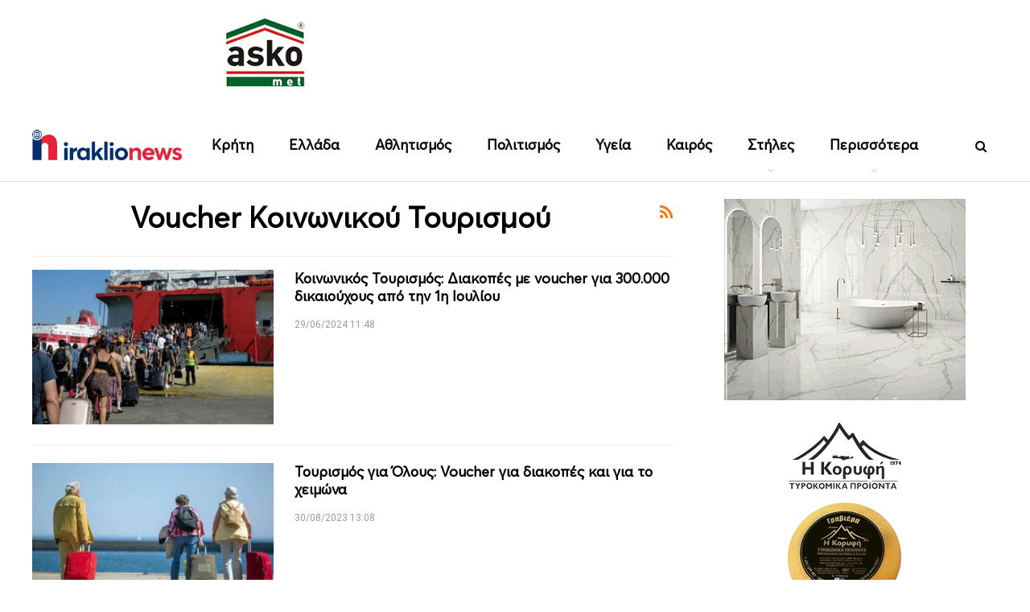

--- FILE ---
content_type: text/html; charset=UTF-8
request_url: https://iraklionews.gr/tag/voucher-koinonikoy-toyrismoy/
body_size: 24490
content:
	<!DOCTYPE html>
		<!--[if IE 8]>
	<html class="ie ie8" lang="el" prefix="og: https://ogp.me/ns#"> <![endif]-->
	<!--[if IE 9]>
	<html class="ie ie9" lang="el" prefix="og: https://ogp.me/ns#"> <![endif]-->
	<!--[if gt IE 9]><!-->
<html lang="el" prefix="og: https://ogp.me/ns#"> <!--<![endif]-->
	<head>
				<meta charset="UTF-8">
		<meta http-equiv="X-UA-Compatible" content="IE=edge">
		<meta name="viewport" content="width=device-width, initial-scale=1.0">
		<link rel="pingback" href="https://iraklionews.gr/xmlrpc.php"/>

			<style>img:is([sizes="auto" i], [sizes^="auto," i]) { contain-intrinsic-size: 3000px 1500px }</style>
	
<!-- Search Engine Optimization by Rank Math - https://rankmath.com/ -->
<title>voucher Κοινωνικού Τουρισμού Αρχεία - IraklioNews</title>
<meta name="robots" content="follow, index, max-snippet:-1, max-video-preview:-1, max-image-preview:large"/>
<link rel="canonical" href="https://iraklionews.gr/tag/voucher-koinonikoy-toyrismoy/" />
<meta property="og:locale" content="el_GR" />
<meta property="og:type" content="article" />
<meta property="og:title" content="voucher Κοινωνικού Τουρισμού Αρχεία - IraklioNews" />
<meta property="og:url" content="https://iraklionews.gr/tag/voucher-koinonikoy-toyrismoy/" />
<meta property="og:site_name" content="IraklioNews" />
<meta property="article:publisher" content="https://www.facebook.com/iraklionews.gr" />
<meta property="fb:admins" content="100008677867728" />
<meta property="og:image" content="https://iraklionews.gr/wp-content/uploads/2021/09/logo-iraklionews-375px.png" />
<meta property="og:image:secure_url" content="https://iraklionews.gr/wp-content/uploads/2021/09/logo-iraklionews-375px.png" />
<meta property="og:image:width" content="375" />
<meta property="og:image:height" content="375" />
<meta property="og:image:alt" content="logo-iraklionews-375px" />
<meta property="og:image:type" content="image/png" />
<meta name="twitter:card" content="summary_large_image" />
<meta name="twitter:title" content="voucher Κοινωνικού Τουρισμού Αρχεία - IraklioNews" />
<meta name="twitter:site" content="@iraklionews" />
<meta name="twitter:image" content="https://iraklionews.gr/wp-content/uploads/2021/09/logo-iraklionews-375px.png" />
<meta name="twitter:label1" content="Άρθρα" />
<meta name="twitter:data1" content="3" />
<script type="application/ld+json" class="rank-math-schema">{"@context":"https://schema.org","@graph":[{"@type":"NewsMediaOrganization","@id":"https://iraklionews.gr/#organization","name":"iraklionews.gr","url":"https://iraklionews.gr","sameAs":["https://www.facebook.com/iraklionews.gr","https://twitter.com/iraklionews"],"email":"info@iraklionews.gr","logo":{"@type":"ImageObject","@id":"https://iraklionews.gr/#logo","url":"https://iraklionews.gr/wp-content/uploads/2021/09/logo-iraklionews-375px.png","contentUrl":"https://iraklionews.gr/wp-content/uploads/2021/09/logo-iraklionews-375px.png","caption":"IraklioNews","inLanguage":"el","width":"375","height":"375"}},{"@type":"WebSite","@id":"https://iraklionews.gr/#website","url":"https://iraklionews.gr","name":"IraklioNews","publisher":{"@id":"https://iraklionews.gr/#organization"},"inLanguage":"el"},{"@type":"BreadcrumbList","@id":"https://iraklionews.gr/tag/voucher-koinonikoy-toyrismoy/#breadcrumb","itemListElement":[{"@type":"ListItem","position":"1","item":{"@id":"https://iraklionews.gr","name":"\u0391\u03c1\u03c7\u03b9\u03ba\u03ae"}},{"@type":"ListItem","position":"2","item":{"@id":"https://iraklionews.gr/tag/voucher-koinonikoy-toyrismoy/","name":"voucher \u039a\u03bf\u03b9\u03bd\u03c9\u03bd\u03b9\u03ba\u03bf\u03cd \u03a4\u03bf\u03c5\u03c1\u03b9\u03c3\u03bc\u03bf\u03cd"}}]},{"@type":"CollectionPage","@id":"https://iraklionews.gr/tag/voucher-koinonikoy-toyrismoy/#webpage","url":"https://iraklionews.gr/tag/voucher-koinonikoy-toyrismoy/","name":"voucher \u039a\u03bf\u03b9\u03bd\u03c9\u03bd\u03b9\u03ba\u03bf\u03cd \u03a4\u03bf\u03c5\u03c1\u03b9\u03c3\u03bc\u03bf\u03cd \u0391\u03c1\u03c7\u03b5\u03af\u03b1 - IraklioNews","isPartOf":{"@id":"https://iraklionews.gr/#website"},"inLanguage":"el","breadcrumb":{"@id":"https://iraklionews.gr/tag/voucher-koinonikoy-toyrismoy/#breadcrumb"}}]}</script>
<!-- /Rank Math WordPress SEO plugin -->

<link rel='dns-prefetch' href='//fonts.googleapis.com' />
<link rel="alternate" type="application/rss+xml" title="Ροή RSS &raquo; IraklioNews" href="https://iraklionews.gr/feed/" />
<link rel="alternate" type="application/rss+xml" title="Ετικέτα ροής IraklioNews &raquo; voucher Κοινωνικού Τουρισμού" href="https://iraklionews.gr/tag/voucher-koinonikoy-toyrismoy/feed/" />
<script type="text/javascript">
/* <![CDATA[ */
window._wpemojiSettings = {"baseUrl":"https:\/\/s.w.org\/images\/core\/emoji\/16.0.1\/72x72\/","ext":".png","svgUrl":"https:\/\/s.w.org\/images\/core\/emoji\/16.0.1\/svg\/","svgExt":".svg","source":{"concatemoji":"https:\/\/iraklionews.gr\/wp-includes\/js\/wp-emoji-release.min.js"}};
/*! This file is auto-generated */
!function(s,n){var o,i,e;function c(e){try{var t={supportTests:e,timestamp:(new Date).valueOf()};sessionStorage.setItem(o,JSON.stringify(t))}catch(e){}}function p(e,t,n){e.clearRect(0,0,e.canvas.width,e.canvas.height),e.fillText(t,0,0);var t=new Uint32Array(e.getImageData(0,0,e.canvas.width,e.canvas.height).data),a=(e.clearRect(0,0,e.canvas.width,e.canvas.height),e.fillText(n,0,0),new Uint32Array(e.getImageData(0,0,e.canvas.width,e.canvas.height).data));return t.every(function(e,t){return e===a[t]})}function u(e,t){e.clearRect(0,0,e.canvas.width,e.canvas.height),e.fillText(t,0,0);for(var n=e.getImageData(16,16,1,1),a=0;a<n.data.length;a++)if(0!==n.data[a])return!1;return!0}function f(e,t,n,a){switch(t){case"flag":return n(e,"\ud83c\udff3\ufe0f\u200d\u26a7\ufe0f","\ud83c\udff3\ufe0f\u200b\u26a7\ufe0f")?!1:!n(e,"\ud83c\udde8\ud83c\uddf6","\ud83c\udde8\u200b\ud83c\uddf6")&&!n(e,"\ud83c\udff4\udb40\udc67\udb40\udc62\udb40\udc65\udb40\udc6e\udb40\udc67\udb40\udc7f","\ud83c\udff4\u200b\udb40\udc67\u200b\udb40\udc62\u200b\udb40\udc65\u200b\udb40\udc6e\u200b\udb40\udc67\u200b\udb40\udc7f");case"emoji":return!a(e,"\ud83e\udedf")}return!1}function g(e,t,n,a){var r="undefined"!=typeof WorkerGlobalScope&&self instanceof WorkerGlobalScope?new OffscreenCanvas(300,150):s.createElement("canvas"),o=r.getContext("2d",{willReadFrequently:!0}),i=(o.textBaseline="top",o.font="600 32px Arial",{});return e.forEach(function(e){i[e]=t(o,e,n,a)}),i}function t(e){var t=s.createElement("script");t.src=e,t.defer=!0,s.head.appendChild(t)}"undefined"!=typeof Promise&&(o="wpEmojiSettingsSupports",i=["flag","emoji"],n.supports={everything:!0,everythingExceptFlag:!0},e=new Promise(function(e){s.addEventListener("DOMContentLoaded",e,{once:!0})}),new Promise(function(t){var n=function(){try{var e=JSON.parse(sessionStorage.getItem(o));if("object"==typeof e&&"number"==typeof e.timestamp&&(new Date).valueOf()<e.timestamp+604800&&"object"==typeof e.supportTests)return e.supportTests}catch(e){}return null}();if(!n){if("undefined"!=typeof Worker&&"undefined"!=typeof OffscreenCanvas&&"undefined"!=typeof URL&&URL.createObjectURL&&"undefined"!=typeof Blob)try{var e="postMessage("+g.toString()+"("+[JSON.stringify(i),f.toString(),p.toString(),u.toString()].join(",")+"));",a=new Blob([e],{type:"text/javascript"}),r=new Worker(URL.createObjectURL(a),{name:"wpTestEmojiSupports"});return void(r.onmessage=function(e){c(n=e.data),r.terminate(),t(n)})}catch(e){}c(n=g(i,f,p,u))}t(n)}).then(function(e){for(var t in e)n.supports[t]=e[t],n.supports.everything=n.supports.everything&&n.supports[t],"flag"!==t&&(n.supports.everythingExceptFlag=n.supports.everythingExceptFlag&&n.supports[t]);n.supports.everythingExceptFlag=n.supports.everythingExceptFlag&&!n.supports.flag,n.DOMReady=!1,n.readyCallback=function(){n.DOMReady=!0}}).then(function(){return e}).then(function(){var e;n.supports.everything||(n.readyCallback(),(e=n.source||{}).concatemoji?t(e.concatemoji):e.wpemoji&&e.twemoji&&(t(e.twemoji),t(e.wpemoji)))}))}((window,document),window._wpemojiSettings);
/* ]]> */
</script>
<style id='wp-emoji-styles-inline-css' type='text/css'>

	img.wp-smiley, img.emoji {
		display: inline !important;
		border: none !important;
		box-shadow: none !important;
		height: 1em !important;
		width: 1em !important;
		margin: 0 0.07em !important;
		vertical-align: -0.1em !important;
		background: none !important;
		padding: 0 !important;
	}
</style>
<link rel='stylesheet' id='wp-block-library-css' href='https://iraklionews.gr/wp-includes/css/dist/block-library/style.min.css' type='text/css' media='all' />
<style id='classic-theme-styles-inline-css' type='text/css'>
/*! This file is auto-generated */
.wp-block-button__link{color:#fff;background-color:#32373c;border-radius:9999px;box-shadow:none;text-decoration:none;padding:calc(.667em + 2px) calc(1.333em + 2px);font-size:1.125em}.wp-block-file__button{background:#32373c;color:#fff;text-decoration:none}
</style>
<style id='global-styles-inline-css' type='text/css'>
:root{--wp--preset--aspect-ratio--square: 1;--wp--preset--aspect-ratio--4-3: 4/3;--wp--preset--aspect-ratio--3-4: 3/4;--wp--preset--aspect-ratio--3-2: 3/2;--wp--preset--aspect-ratio--2-3: 2/3;--wp--preset--aspect-ratio--16-9: 16/9;--wp--preset--aspect-ratio--9-16: 9/16;--wp--preset--color--black: #000000;--wp--preset--color--cyan-bluish-gray: #abb8c3;--wp--preset--color--white: #ffffff;--wp--preset--color--pale-pink: #f78da7;--wp--preset--color--vivid-red: #cf2e2e;--wp--preset--color--luminous-vivid-orange: #ff6900;--wp--preset--color--luminous-vivid-amber: #fcb900;--wp--preset--color--light-green-cyan: #7bdcb5;--wp--preset--color--vivid-green-cyan: #00d084;--wp--preset--color--pale-cyan-blue: #8ed1fc;--wp--preset--color--vivid-cyan-blue: #0693e3;--wp--preset--color--vivid-purple: #9b51e0;--wp--preset--gradient--vivid-cyan-blue-to-vivid-purple: linear-gradient(135deg,rgba(6,147,227,1) 0%,rgb(155,81,224) 100%);--wp--preset--gradient--light-green-cyan-to-vivid-green-cyan: linear-gradient(135deg,rgb(122,220,180) 0%,rgb(0,208,130) 100%);--wp--preset--gradient--luminous-vivid-amber-to-luminous-vivid-orange: linear-gradient(135deg,rgba(252,185,0,1) 0%,rgba(255,105,0,1) 100%);--wp--preset--gradient--luminous-vivid-orange-to-vivid-red: linear-gradient(135deg,rgba(255,105,0,1) 0%,rgb(207,46,46) 100%);--wp--preset--gradient--very-light-gray-to-cyan-bluish-gray: linear-gradient(135deg,rgb(238,238,238) 0%,rgb(169,184,195) 100%);--wp--preset--gradient--cool-to-warm-spectrum: linear-gradient(135deg,rgb(74,234,220) 0%,rgb(151,120,209) 20%,rgb(207,42,186) 40%,rgb(238,44,130) 60%,rgb(251,105,98) 80%,rgb(254,248,76) 100%);--wp--preset--gradient--blush-light-purple: linear-gradient(135deg,rgb(255,206,236) 0%,rgb(152,150,240) 100%);--wp--preset--gradient--blush-bordeaux: linear-gradient(135deg,rgb(254,205,165) 0%,rgb(254,45,45) 50%,rgb(107,0,62) 100%);--wp--preset--gradient--luminous-dusk: linear-gradient(135deg,rgb(255,203,112) 0%,rgb(199,81,192) 50%,rgb(65,88,208) 100%);--wp--preset--gradient--pale-ocean: linear-gradient(135deg,rgb(255,245,203) 0%,rgb(182,227,212) 50%,rgb(51,167,181) 100%);--wp--preset--gradient--electric-grass: linear-gradient(135deg,rgb(202,248,128) 0%,rgb(113,206,126) 100%);--wp--preset--gradient--midnight: linear-gradient(135deg,rgb(2,3,129) 0%,rgb(40,116,252) 100%);--wp--preset--font-size--small: 13px;--wp--preset--font-size--medium: 20px;--wp--preset--font-size--large: 36px;--wp--preset--font-size--x-large: 42px;--wp--preset--spacing--20: 0.44rem;--wp--preset--spacing--30: 0.67rem;--wp--preset--spacing--40: 1rem;--wp--preset--spacing--50: 1.5rem;--wp--preset--spacing--60: 2.25rem;--wp--preset--spacing--70: 3.38rem;--wp--preset--spacing--80: 5.06rem;--wp--preset--shadow--natural: 6px 6px 9px rgba(0, 0, 0, 0.2);--wp--preset--shadow--deep: 12px 12px 50px rgba(0, 0, 0, 0.4);--wp--preset--shadow--sharp: 6px 6px 0px rgba(0, 0, 0, 0.2);--wp--preset--shadow--outlined: 6px 6px 0px -3px rgba(255, 255, 255, 1), 6px 6px rgba(0, 0, 0, 1);--wp--preset--shadow--crisp: 6px 6px 0px rgba(0, 0, 0, 1);}:where(.is-layout-flex){gap: 0.5em;}:where(.is-layout-grid){gap: 0.5em;}body .is-layout-flex{display: flex;}.is-layout-flex{flex-wrap: wrap;align-items: center;}.is-layout-flex > :is(*, div){margin: 0;}body .is-layout-grid{display: grid;}.is-layout-grid > :is(*, div){margin: 0;}:where(.wp-block-columns.is-layout-flex){gap: 2em;}:where(.wp-block-columns.is-layout-grid){gap: 2em;}:where(.wp-block-post-template.is-layout-flex){gap: 1.25em;}:where(.wp-block-post-template.is-layout-grid){gap: 1.25em;}.has-black-color{color: var(--wp--preset--color--black) !important;}.has-cyan-bluish-gray-color{color: var(--wp--preset--color--cyan-bluish-gray) !important;}.has-white-color{color: var(--wp--preset--color--white) !important;}.has-pale-pink-color{color: var(--wp--preset--color--pale-pink) !important;}.has-vivid-red-color{color: var(--wp--preset--color--vivid-red) !important;}.has-luminous-vivid-orange-color{color: var(--wp--preset--color--luminous-vivid-orange) !important;}.has-luminous-vivid-amber-color{color: var(--wp--preset--color--luminous-vivid-amber) !important;}.has-light-green-cyan-color{color: var(--wp--preset--color--light-green-cyan) !important;}.has-vivid-green-cyan-color{color: var(--wp--preset--color--vivid-green-cyan) !important;}.has-pale-cyan-blue-color{color: var(--wp--preset--color--pale-cyan-blue) !important;}.has-vivid-cyan-blue-color{color: var(--wp--preset--color--vivid-cyan-blue) !important;}.has-vivid-purple-color{color: var(--wp--preset--color--vivid-purple) !important;}.has-black-background-color{background-color: var(--wp--preset--color--black) !important;}.has-cyan-bluish-gray-background-color{background-color: var(--wp--preset--color--cyan-bluish-gray) !important;}.has-white-background-color{background-color: var(--wp--preset--color--white) !important;}.has-pale-pink-background-color{background-color: var(--wp--preset--color--pale-pink) !important;}.has-vivid-red-background-color{background-color: var(--wp--preset--color--vivid-red) !important;}.has-luminous-vivid-orange-background-color{background-color: var(--wp--preset--color--luminous-vivid-orange) !important;}.has-luminous-vivid-amber-background-color{background-color: var(--wp--preset--color--luminous-vivid-amber) !important;}.has-light-green-cyan-background-color{background-color: var(--wp--preset--color--light-green-cyan) !important;}.has-vivid-green-cyan-background-color{background-color: var(--wp--preset--color--vivid-green-cyan) !important;}.has-pale-cyan-blue-background-color{background-color: var(--wp--preset--color--pale-cyan-blue) !important;}.has-vivid-cyan-blue-background-color{background-color: var(--wp--preset--color--vivid-cyan-blue) !important;}.has-vivid-purple-background-color{background-color: var(--wp--preset--color--vivid-purple) !important;}.has-black-border-color{border-color: var(--wp--preset--color--black) !important;}.has-cyan-bluish-gray-border-color{border-color: var(--wp--preset--color--cyan-bluish-gray) !important;}.has-white-border-color{border-color: var(--wp--preset--color--white) !important;}.has-pale-pink-border-color{border-color: var(--wp--preset--color--pale-pink) !important;}.has-vivid-red-border-color{border-color: var(--wp--preset--color--vivid-red) !important;}.has-luminous-vivid-orange-border-color{border-color: var(--wp--preset--color--luminous-vivid-orange) !important;}.has-luminous-vivid-amber-border-color{border-color: var(--wp--preset--color--luminous-vivid-amber) !important;}.has-light-green-cyan-border-color{border-color: var(--wp--preset--color--light-green-cyan) !important;}.has-vivid-green-cyan-border-color{border-color: var(--wp--preset--color--vivid-green-cyan) !important;}.has-pale-cyan-blue-border-color{border-color: var(--wp--preset--color--pale-cyan-blue) !important;}.has-vivid-cyan-blue-border-color{border-color: var(--wp--preset--color--vivid-cyan-blue) !important;}.has-vivid-purple-border-color{border-color: var(--wp--preset--color--vivid-purple) !important;}.has-vivid-cyan-blue-to-vivid-purple-gradient-background{background: var(--wp--preset--gradient--vivid-cyan-blue-to-vivid-purple) !important;}.has-light-green-cyan-to-vivid-green-cyan-gradient-background{background: var(--wp--preset--gradient--light-green-cyan-to-vivid-green-cyan) !important;}.has-luminous-vivid-amber-to-luminous-vivid-orange-gradient-background{background: var(--wp--preset--gradient--luminous-vivid-amber-to-luminous-vivid-orange) !important;}.has-luminous-vivid-orange-to-vivid-red-gradient-background{background: var(--wp--preset--gradient--luminous-vivid-orange-to-vivid-red) !important;}.has-very-light-gray-to-cyan-bluish-gray-gradient-background{background: var(--wp--preset--gradient--very-light-gray-to-cyan-bluish-gray) !important;}.has-cool-to-warm-spectrum-gradient-background{background: var(--wp--preset--gradient--cool-to-warm-spectrum) !important;}.has-blush-light-purple-gradient-background{background: var(--wp--preset--gradient--blush-light-purple) !important;}.has-blush-bordeaux-gradient-background{background: var(--wp--preset--gradient--blush-bordeaux) !important;}.has-luminous-dusk-gradient-background{background: var(--wp--preset--gradient--luminous-dusk) !important;}.has-pale-ocean-gradient-background{background: var(--wp--preset--gradient--pale-ocean) !important;}.has-electric-grass-gradient-background{background: var(--wp--preset--gradient--electric-grass) !important;}.has-midnight-gradient-background{background: var(--wp--preset--gradient--midnight) !important;}.has-small-font-size{font-size: var(--wp--preset--font-size--small) !important;}.has-medium-font-size{font-size: var(--wp--preset--font-size--medium) !important;}.has-large-font-size{font-size: var(--wp--preset--font-size--large) !important;}.has-x-large-font-size{font-size: var(--wp--preset--font-size--x-large) !important;}
:where(.wp-block-post-template.is-layout-flex){gap: 1.25em;}:where(.wp-block-post-template.is-layout-grid){gap: 1.25em;}
:where(.wp-block-columns.is-layout-flex){gap: 2em;}:where(.wp-block-columns.is-layout-grid){gap: 2em;}
:root :where(.wp-block-pullquote){font-size: 1.5em;line-height: 1.6;}
</style>
<link rel='stylesheet' id='bf-slick-css' href='https://iraklionews.gr/wp-content/themes/publisher/includes/libs/better-framework/assets/css/slick.min.css' type='text/css' media='all' />
<link rel='stylesheet' id='pretty-photo-css' href='https://iraklionews.gr/wp-content/themes/publisher/includes/libs/better-framework/assets/css/pretty-photo.min.css' type='text/css' media='all' />
<link rel='stylesheet' id='bs-icons-css' href='https://iraklionews.gr/wp-content/themes/publisher/includes/libs/better-framework/assets/css/bs-icons.css' type='text/css' media='all' />
<link rel='stylesheet' id='theme-libs-css' href='https://iraklionews.gr/wp-content/themes/publisher/css/theme-libs.min.css' type='text/css' media='all' />
<link rel='stylesheet' id='fontawesome-css' href='https://iraklionews.gr/wp-content/themes/publisher/includes/libs/better-framework/assets/css/font-awesome.min.css' type='text/css' media='all' />
<link rel='stylesheet' id='publisher-css' href='https://iraklionews.gr/wp-content/themes/publisher/style-7.11.0.min.css' type='text/css' media='all' />
<link rel='stylesheet' id='better-framework-main-fonts-css' href='https://fonts.googleapis.com/css?family=Roboto:400&#038;subset=greek&#038;display=swap' type='text/css' media='all' />
<link rel='stylesheet' id='publisher-theme-readmag-css' href='https://iraklionews.gr/wp-content/themes/publisher/includes/styles/readmag/style.min.css' type='text/css' media='all' />
<script type="text/javascript" src="https://iraklionews.gr/wp-includes/js/jquery/jquery.min.js" id="jquery-core-js"></script>
<script type="text/javascript" src="https://iraklionews.gr/wp-includes/js/jquery/jquery-migrate.min.js" id="jquery-migrate-js"></script>
<!--[if lt IE 9]>
<script type="text/javascript" src="https://iraklionews.gr/wp-content/themes/publisher/includes/libs/better-framework/assets/js/html5shiv.min.js" id="bf-html5shiv-js"></script>
<![endif]-->
<!--[if lt IE 9]>
<script type="text/javascript" src="https://iraklionews.gr/wp-content/themes/publisher/includes/libs/better-framework/assets/js/respond.min.js" id="bf-respond-js"></script>
<![endif]-->
<link rel="https://api.w.org/" href="https://iraklionews.gr/wp-json/" /><link rel="alternate" title="JSON" type="application/json" href="https://iraklionews.gr/wp-json/wp/v2/tags/10077" /><link rel="EditURI" type="application/rsd+xml" title="RSD" href="https://iraklionews.gr/xmlrpc.php?rsd" />
<meta name="generator" content="WordPress 6.8.3" />
<meta name="google-site-verification" content="dVmce0S0AvB_vtQgIyyA-yeBxP9v0ksi9PGJVGBZVLE" />
<script data-ad-client="ca-pub-8524796857985151" async src="https://pagead2.googlesyndication.com/pagead/js/adsbygoogle.js"></script>
<!-- Facebook Pixel Code -->
		<script>
		!function(f,b,e,v,n,t,s)
		{if(f.fbq)return;n=f.fbq=function(){n.callMethod?
		n.callMethod.apply(n,arguments):n.queue.push(arguments)};
		if(!f._fbq)f._fbq=n;n.push=n;n.loaded=!0;n.version='2.0';
		n.queue=[];t=b.createElement(e);t.async=!0;
		t.src=v;s=b.getElementsByTagName(e)[0];
		s.parentNode.insertBefore(t,s)}(window,document,'script',
		'https://connect.facebook.net/en_US/fbevents.js');
		fbq('init', '941037590194176'); 
		fbq('track', 'PageView');
		</script>
		<noscript>
		<img height="1" width="1" 
		src="https://www.facebook.com/tr?id=941037590194176&ev=PageView
		&noscript=1"/>
		</noscript>
		<!-- End Facebook Pixel Code -->			<link rel="shortcut icon" href="https://iraklionews.gr/wp-content/uploads/2021/10/favicon-16x16-1.png">			<link rel="apple-touch-icon" href="https://iraklionews.gr/wp-content/uploads/2021/10/apple-icon-57x57-1.png">			<link rel="apple-touch-icon" sizes="114x114" href="https://iraklionews.gr/wp-content/uploads/2021/10/apple-icon-114x114-2.png">			<link rel="apple-touch-icon" sizes="72x72" href="https://iraklionews.gr/wp-content/uploads/2021/10/apple-icon-72x72-1.png">			<link rel="apple-touch-icon" sizes="144x144" href="https://iraklionews.gr/wp-content/uploads/2021/10/apple-icon-114x114-1.png">      <meta name="onesignal" content="wordpress-plugin"/>
            <script>

      window.OneSignalDeferred = window.OneSignalDeferred || [];

      OneSignalDeferred.push(function(OneSignal) {
        var oneSignal_options = {};
        window._oneSignalInitOptions = oneSignal_options;

        oneSignal_options['serviceWorkerParam'] = { scope: '/wp-content/plugins/onesignal-free-web-push-notifications/sdk_files/push/onesignal/' };
oneSignal_options['serviceWorkerPath'] = 'OneSignalSDKWorker.js';

        OneSignal.Notifications.setDefaultUrl("https://iraklionews.gr");

        oneSignal_options['wordpress'] = true;
oneSignal_options['appId'] = 'f08ab92c-865c-4a3f-840a-e02cf598ab08';
oneSignal_options['allowLocalhostAsSecureOrigin'] = true;
oneSignal_options['welcomeNotification'] = { };
oneSignal_options['welcomeNotification']['title'] = "IraklioNews";
oneSignal_options['welcomeNotification']['message'] = "Ευχαριστούμε για την εγγραφή!";
oneSignal_options['welcomeNotification']['url'] = "https://iraklionews.gr";
oneSignal_options['path'] = "https://iraklionews.gr/wp-content/plugins/onesignal-free-web-push-notifications/sdk_files/";
oneSignal_options['safari_web_id'] = "web.onesignal.auto.1c37df9c-8758-44e1-8c70-ca60be31b10e";
oneSignal_options['promptOptions'] = { };
oneSignal_options['promptOptions']['actionMessage'] = "Θέλετε να λαμβάνετε ειδοποιήσεις για όλα όσα συμβαίνουν σε Κρήτη, Ελλάδα από IraklioΝews;";
oneSignal_options['promptOptions']['exampleNotificationTitleDesktop'] = "Αυτό είναι ένα παράδειγμα ειδοποίησης";
oneSignal_options['promptOptions']['exampleNotificationMessageDesktop'] = "Οι ειδοποιήσεις θα εμφανιστούν στην επιφάνεια εργασίας σας";
oneSignal_options['promptOptions']['exampleNotificationTitleMobile'] = "Παράδειγμα ειδοποίησης";
oneSignal_options['promptOptions']['exampleNotificationMessageMobile'] = "Οι ειδοποιήσεις θα εμφανιστούν στη συσκευή σας";
oneSignal_options['promptOptions']['exampleNotificationCaption'] = "(μπορείτε να διαγραφείτε ανά πάσα στιγμή)";
oneSignal_options['promptOptions']['acceptButtonText'] = "ΝΑΙ";
oneSignal_options['promptOptions']['cancelButtonText'] = "ΟΧΙ";
oneSignal_options['promptOptions']['siteName'] = "http://iraklionews.gr";
oneSignal_options['promptOptions']['autoAcceptTitle'] = "Κάντε κλικ στο ΝΑΙ";
oneSignal_options['notifyButton'] = { };
oneSignal_options['notifyButton']['enable'] = true;
oneSignal_options['notifyButton']['position'] = 'bottom-left';
oneSignal_options['notifyButton']['theme'] = 'default';
oneSignal_options['notifyButton']['size'] = 'medium';
oneSignal_options['notifyButton']['showCredit'] = true;
oneSignal_options['notifyButton']['text'] = {};
oneSignal_options['notifyButton']['text']['tip.state.unsubscribed'] = 'Εγγραφείτε στις ειδοποιήσεις';
oneSignal_options['notifyButton']['text']['tip.state.subscribed'] = 'Έχετε εγγραφεί στις ειδοποιήσεις';
oneSignal_options['notifyButton']['text']['tip.state.blocked'] = 'Έχετε αποκλείσει τις ειδοποιήσεις';
oneSignal_options['notifyButton']['text']['message.action.subscribed'] = 'Ευχαριστούμε για την εγγραφή!';
oneSignal_options['notifyButton']['text']['message.action.resubscribed'] = 'Έχετε εγγραφεί στις ειδοποιήσεις';
oneSignal_options['notifyButton']['text']['message.action.unsubscribed'] = 'Δε θα λάβετε ξανά ειδοποιήσεις';
oneSignal_options['notifyButton']['text']['dialog.main.title'] = 'Διαχείριση Ειδοποιήσεων Ιστότοπου';
oneSignal_options['notifyButton']['text']['dialog.main.button.subscribe'] = 'ΕΓΓΡΑΦΗ';
oneSignal_options['notifyButton']['text']['dialog.main.button.unsubscribe'] = 'ΑΠΕΓΓΡΑΦΗ';
oneSignal_options['notifyButton']['text']['dialog.blocked.title'] = 'Ξεμπλοκάρισμα Ειδοποιήσεων';
oneSignal_options['notifyButton']['text']['dialog.blocked.message'] = 'Ακολουθήστε αυτές τις οδηγίες για να επιτρέψετε τις ειδοποιήσεις:';
oneSignal_options['notifyButton']['offset'] = {};
oneSignal_options['notifyButton']['offset']['bottom'] = '35px';
oneSignal_options['notifyButton']['offset']['left'] = '5px';
oneSignal_options['notifyButton']['offset']['right'] = '5px';
              OneSignal.init(window._oneSignalInitOptions);
              OneSignal.Slidedown.promptPush()      });

      function documentInitOneSignal() {
        var oneSignal_elements = document.getElementsByClassName("OneSignal-prompt");

        var oneSignalLinkClickHandler = function(event) { OneSignal.Notifications.requestPermission(); event.preventDefault(); };        for(var i = 0; i < oneSignal_elements.length; i++)
          oneSignal_elements[i].addEventListener('click', oneSignalLinkClickHandler, false);
      }

      if (document.readyState === 'complete') {
           documentInitOneSignal();
      }
      else {
           window.addEventListener("load", function(event){
               documentInitOneSignal();
          });
      }
    </script>
<meta name="generator" content="Powered by WPBakery Page Builder - drag and drop page builder for WordPress."/>
<script type="application/ld+json">{
    "@context": "http://schema.org/",
    "@type": "Organization",
    "@id": "#organization",
    "logo": {
        "@type": "ImageObject",
        "url": "https://iraklionews.gr/wp-content/uploads/2021/09/logo-iraklionews-v2.png"
    },
    "url": "https://iraklionews.gr/",
    "name": "IraklioNews",
    "description": ""
}</script>
<script type="application/ld+json">{
    "@context": "http://schema.org/",
    "@type": "WebSite",
    "name": "IraklioNews",
    "alternateName": "",
    "url": "https://iraklionews.gr/"
}</script>
<style type='text/css' media='screen'>/* Custom Fonts */ 
@font-face { 
	font-family: 'Averta Regular';src: url('https://iraklionews.gr/wp-content/uploads/2021/08/avertastd-regular.eot');src: url('https://iraklionews.gr/wp-content/uploads/2021/08/avertastd-regular.eot?#iefix') format('embedded-opentype');src: url('https://iraklionews.gr/wp-content/uploads/2021/08/avertastd-regular.woff2') format('woff2'),url('https://iraklionews.gr/wp-content/uploads/2021/08/avertastd-regular.woff') format('woff'),url('https://iraklionews.gr/wp-content/uploads/2021/08/avertastd-regular.svg#Averta Regular') format('svg');
    font-weight: normal;
    font-style: normal;
}

/*  Panel Options Custom CSS  */
.fresnizk.fresnizk-before-header,.fresnizk.fresnizk-before-header:before{background-color:#ffffff}.fresnizk.fresnizk-after-footer,.fresnizk.fresnizk-after-footer:after{background-color:#f8f8f8}.fresnizk.fresnizk-after-footer{padding-top:30px !important;padding-bottom:30px !important}:root{--publisher-site-width-2-col:1300px;--publisher-site-width-1-col:1300px;--publisher-site-width-2-col-content-col:67%;--publisher-site-width-2-col-primary-col:33%}@media (max-width: 1390px){.page-layout-1-col .bs-sks,.page-layout-2-col .bs-sks{display:none !important}}:root{--publisher-site-width-3-col:1300px;--publisher-site-width-3-col-content-col:58%;--publisher-site-width-3-col-primary-col:25%;--publisher-site-width-3-col-secondary-col:17%}@media (max-width: 1390px){.page-layout-3-col .bs-sks{display:none !important}}:root{--publisher-spacing:25}.site-header.header-style-1 .header-inner,.site-header.header-style-2 .header-inner,.site-header.header-style-3 .header-inner,.site-header.header-style-4 .header-inner,.site-header.header-style-7 .header-inner,.site-header.header-style-1.h-a-ad .header-inner,.site-header.header-style-4.h-a-ad .header-inner,.site-header.header-style-7.h-a-ad .header-inner{padding-top:10px}.site-header.header-style-1 .header-inner,.site-header.header-style-2 .header-inner,.site-header.header-style-3 .header-inner,.site-header.header-style-4 .header-inner,.site-header.header-style-7 .header-inner,.site-header.header-style-1.h-a-ad .header-inner,.site-header.header-style-4.h-a-ad .header-inner,.site-header.header-style-7.h-a-ad .header-inner{padding-bottom:10px}:root{--publisher-primary-color:#002f6b}.main-bg-color,.main-menu.menu .sub-menu li.current-menu-item:hover > a:hover,.main-menu.menu .better-custom-badge,.off-canvas-menu .menu .better-custom-badge,ul.sub-menu.bs-pretty-tabs-elements .mega-menu.mega-type-link .mega-links > li:hover > a,.widget.widget_nav_menu .menu .better-custom-badge,.widget.widget_nav_menu ul.menu li > a:hover,.widget.widget_nav_menu ul.menu li.current-menu-item > a,.rh-header .menu-container .resp-menu .better-custom-badge,.bs-popular-categories .bs-popular-term-item:hover .term-count,.widget.widget_tag_cloud .tagcloud a:hover,span.dropcap.dropcap-square,span.dropcap.dropcap-circle,.better-control-nav li a.better-active,.better-control-nav li:hover a,.main-menu.menu > li:hover > a:before,.main-menu.menu > li.current-menu-parent > a:before,.main-menu.menu > li.current-menu-item > a:before,.main-slider .better-control-nav li a.better-active,.main-slider .better-control-nav li:hover a,.site-footer.color-scheme-dark .footer-widgets .widget.widget_tag_cloud .tagcloud a:hover,.site-footer.color-scheme-dark .footer-widgets .widget.widget_nav_menu ul.menu li a:hover,.entry-terms.via a:hover,.entry-terms.source a:hover,.entry-terms.post-tags a:hover,.comment-respond #cancel-comment-reply-link,.better-newsticker .heading,.better-newsticker .control-nav span:hover,.listing-item-text-1:hover .term-badges.floated .term-badge a,.term-badges.floated a,.archive-title .term-badges span.term-badge a:hover,.post-tp-1-header .term-badges a:hover,.archive-title .term-badges a:hover,.listing-item-tb-2:hover .term-badges.floated .term-badge a,.btn-bs-pagination:hover, .btn-bs-pagination.hover, .btn-bs-pagination.bs-pagination-in-loading,.bs-slider-dots .bs-slider-active > .bts-bs-dots-btn,.listing-item-classic:hover a.read-more,.bs-loading > div,.pagination.bs-links-pagination a:hover,.footer-widgets .bs-popular-categories .bs-popular-term-item:hover .term-count,.footer-widgets .widget .better-control-nav li a:hover,.footer-widgets .widget .better-control-nav li a.better-active,.bs-slider-2-item .content-container a.read-more:hover,.bs-slider-3-item .content-container a.read-more:hover,.main-menu.menu .sub-menu li.current-menu-item:hover > a,.main-menu.menu .sub-menu > li:hover > a,.bs-slider-2-item .term-badges.floated .term-badge a,.bs-slider-3-item .term-badges.floated .term-badge a,.listing-item-blog:hover a.read-more,.back-top,.site-header .shop-cart-container .cart-handler .cart-count,.site-header .shop-cart-container .cart-box:after,.single-attachment-content .return-to:hover .fa,.topbar .topbar-date,.ajax-search-results:after,.better-gallery .gallery-title .prev:hover,.better-gallery .gallery-title .next:hover,.comments-template-multiple .nav-tabs .active a:after,.comments-template-multiple .active .comments-count,.off-canvas-inner:after,.more-stories:before,.bs-push-noti .bs-push-noti-wrapper-icon,.post-count-badge.pcb-t1.pcb-s1,.bs-fpe.bs-fpe-t2 thead,.post-tp-1-header .term-badges a{background-color:#002f6b !important}.bs-theme button,.bs-theme .btn,.bs-theme html input[type="button"],.bs-theme input[type="reset"],.bs-theme input[type="submit"],.bs-theme input[type="button"],.bs-theme .btn:focus,.bs-theme .btn:hover,.bs-theme button:focus,.bs-theme button:hover,.bs-theme html input[type="button"]:focus,.bs-theme html input[type="button"]:hover,.bs-theme input[type="reset"]:focus,.bs-theme input[type="reset"]:hover,.bs-theme input[type="submit"]:focus,.bs-theme input[type="submit"]:hover,.bs-theme input[type="button"]:focus,.bs-theme input[type="button"]:hover{background-color:#002f6b}.main-color,.screen-reader-text:hover,.screen-reader-text:active,.screen-reader-text:focus,.widget.widget_nav_menu .menu .better-custom-badge,.widget.widget_recent_comments a:hover,.bs-popular-categories .bs-popular-term-item,.main-menu.menu .sub-menu li.current-menu-item > a,.bs-about .about-link a,.comment-list .comment-footer .comment-reply-link:hover,.comment-list li.bypostauthor > article > .comment-meta .comment-author a,.comment-list li.bypostauthor > article > .comment-meta .comment-author,.comment-list .comment-footer .comment-edit-link:hover,.comment-respond #cancel-comment-reply-link,span.dropcap.dropcap-square-outline,span.dropcap.dropcap-circle-outline,ul.bs-shortcode-list li:before,a:hover,.post-meta a:hover,.site-header .top-menu.menu > li:hover > a,.site-header .top-menu.menu .sub-menu > li:hover > a,.mega-menu.mega-type-link-list .mega-links > li > a:hover,.mega-menu.mega-type-link-list .mega-links > li:hover > a,.listing-item .post-footer .post-share:hover .share-handler,.listing-item-classic .title a:hover,.single-post-content > .post-author .pre-head a:hover,.single-post-content a, .single-page-simple-content a,.site-header .search-container.open .search-handler,.site-header .search-container:hover .search-handler,.site-header .shop-cart-container.open .cart-handler,.site-header .shop-cart-container.open:hover .cart-handler,.site-footer .copy-2 a:hover,.site-footer .copy-1 a:hover,ul.menu.footer-menu li > a:hover,.rh-header .menu-container .resp-menu li:hover > a,.listing-item-thumbnail:hover .title a,.listing-item-grid:hover .title a,.listing-item-blog:hover .title a,.listing-item-classic:hover .title a,.post-meta a:hover,.pagination.bs-numbered-pagination > span,.pagination.bs-numbered-pagination .wp-pagenavi a:hover,.pagination.bs-numbered-pagination .page-numbers:hover,.pagination.bs-numbered-pagination .wp-pagenavi .current,.pagination.bs-numbered-pagination .current,.listing-item-text-1:hover .title a,.listing-item-text-2:hover .title a,.listing-item-text-3:hover .title a,.listing-item-text-4:hover .title a,.bs-popular-categories .bs-popular-term-item:hover,.main-menu.menu > li:hover > a,.listing-mg-5-item:hover .title,.listing-item-tall:hover > .title,.bs-text a, .wpb_text_column a,.bf-breadcrumb .bf-breadcrumb-item a:hover span,.off-canvas-menu li.current-menu-item>a,.entry-content.off_canvas_footer-info a,.comment-list .comment-content em.needs-approve,.better-newsticker ul.news-list li a:hover{color:#002f6b}.footer-widgets .widget a:hover,.bs-listing-modern-grid-listing-5 .listing-mg-5-item:hover .title a:hover,.bs-listing-modern-grid-listing-5 .listing-mg-5-item:hover .title a,.tabbed-grid-posts .tabs-section .active a{color:#002f6b !important}.bs-theme textarea:focus,.bs-theme input[type="url"]:focus,.bs-theme input[type="search"]:focus,.bs-theme input[type="password"]:focus,.bs-theme input[type="email"]:focus,.bs-theme input[type="number"]:focus,.bs-theme input[type="week"]:focus,.bs-theme input[type="month"]:focus,.bs-theme input[type="time"]:focus,.bs-theme input[type="datetime-local"]:focus,.bs-theme input[type="date"]:focus,.bs-theme input[type="color"]:focus,.bs-theme input[type="text"]:focus,.widget.widget_nav_menu .menu .better-custom-badge:after,.better-gallery .fotorama__thumb-border,span.dropcap.dropcap-square-outline,span.dropcap.dropcap-circle-outline,.comment-respond textarea:focus,.archive-title .term-badges a:hover,.listing-item-text-2:hover .item-inner,.btn-bs-pagination:hover, .btn-bs-pagination.hover, .btn-bs-pagination.bs-pagination-in-loading,.bs-slider-2-item .content-container a.read-more,.bs-slider-3-item .content-container a.read-more,.pagination.bs-links-pagination a:hover,body.active-top-line{border-color:#002f6b}.main-menu.menu .better-custom-badge:after,.off-canvas-menu .menu .better-custom-badge:after{border-top-color:#002f6b}.better-newsticker .heading:after{border-left-color:#002f6b}::selection{background:#002f6b}::-moz-selection{background:#002f6b}.term-badges.text-badges .term-badge a{color:#002f6b !important; background-color: transparent !important}.active-top-line .header-style-1.full-width .bs-pinning-block.pinned.main-menu-wrapper,.active-top-line .header-style-1.boxed .bs-pinning-block.pinned .main-menu-container,.active-top-line .header-style-2.full-width .bs-pinning-block.pinned.main-menu-wrapper,.active-top-line .header-style-2.boxed .bs-pinning-block.pinned .main-menu-container,.active-top-line .header-style-3.full-width .bs-pinning-block.pinned.main-menu-wrapper,.active-top-line .header-style-3.boxed .bs-pinning-block.pinned .main-menu-container,.active-top-line .header-style-4.full-width .bs-pinning-block.pinned.main-menu-wrapper,.active-top-line .header-style-4.boxed .bs-pinning-block.pinned .main-menu-container,.active-top-line .header-style-5.full-width .bspw-header-style-5 .bs-pinning-block.pinned,.active-top-line .header-style-5.boxed .bspw-header-style-5 .bs-pinning-block.pinned .header-inner,.active-top-line .header-style-6.full-width .bspw-header-style-6 .bs-pinning-block.pinned,.active-top-line .header-style-6.boxed .bspw-header-style-6 .bs-pinning-block.pinned .header-inner,.active-top-line .header-style-7.full-width .bs-pinning-block.pinned.main-menu-wrapper,.active-top-line .header-style-7.boxed .bs-pinning-block.pinned .main-menu-container,.active-top-line .header-style-8.full-width .bspw-header-style-8 .bs-pinning-block.pinned,.active-top-line .header-style-8.boxed .bspw-header-style-8 .bs-pinning-block.pinned .header-inner{border-top:3px solid #002f6b}.better-gcs-wrapper .gsc-result .gs-title *,.better-gcs-wrapper .gsc-result .gs-title:hover *,.better-gcs-wrapper .gsc-results .gsc-cursor-box .gsc-cursor-current-page,.better-gcs-wrapper .gsc-results .gsc-cursor-box .gsc-cursor-page:hover{color:#002f6b !important}.better-gcs-wrapper button.gsc-search-button-v2{background-color:#002f6b !important}.betterstudio-review .verdict .overall,.rating-bar span{background-color:#002f6b}.rating-stars span:before,.betterstudio-review .verdict .page-heading{color:#002f6b} .section-heading.sh-t1 a:hover .h-text, .section-heading.sh-t1 a.active .h-text, .section-heading.sh-t1 > .h-text, .section-heading.sh-t1 .main-link:first-child:last-child .h-text{color:#002f6b} .section-heading.sh-t1.sh-s5 > .main-link > .h-text:after, .section-heading.sh-t1.sh-s5 > a:first-child:last-child > .h-text:after, .section-heading.sh-t1.sh-s5 > .h-text:first-child:last-child:after{color:#002f6b !important} .section-heading.sh-t1:after{background-color:#002f6b} .section-heading.sh-t1.sh-s8 .main-link .h-text:before, .section-heading.sh-t1.sh-s8 .main-link.h-text:before, .section-heading.sh-t1.sh-s8 > .h-text:before{border-right-color:#002f6b !important}.site-header .top-menu.menu > li > a,.topbar .topbar-sign-in{color:#898989}.site-header .top-menu.menu > li:hover > a,.site-header .top-menu.menu .sub-menu > li:hover > a,.topbar .better-newsticker ul.news-list li a,.topbar .topbar-sign-in:hover{color:#ffffff !important}.site-header.full-width .topbar,.site-header.boxed .topbar .topbar-inner{background-color:#ffffff}.site-header.full-width .topbar,.site-header.boxed .topbar .topbar-inner{border-color:#ffffff}.topbar .better-social-counter.style-button .social-item .item-icon{color:#000000}.topbar .better-social-counter.style-button .social-item:hover .item-icon{color:#1e1e1e}.site-header.boxed .main-menu-wrapper .main-menu-container,.site-header.full-width .main-menu-wrapper{border-top-color:#dedede}.site-header.header-style-1.boxed .main-menu-wrapper .main-menu-container,.site-header.header-style-1.full-width .main-menu-wrapper,.site-header.header-style-1 .better-pinning-block.pinned.main-menu-wrapper .main-menu-container{border-bottom-color:#dedede !important}.site-header.header-style-2.boxed .main-menu-wrapper .main-menu-container,.site-header.header-style-2.full-width .main-menu-wrapper,.site-header.header-style-2 .better-pinning-block.pinned.main-menu-wrapper .main-menu-container{border-bottom-color:#dedede !important}.site-header.header-style-3.boxed .main-menu-container,.site-header.full-width.header-style-3 .main-menu-wrapper{border-bottom-color:#dedede !important}.site-header.header-style-4.boxed .main-menu-container, .site-header.full-width.header-style-4 .main-menu-wrapper{border-bottom-color:#dedede !important}.site-header.header-style-5.boxed .header-inner,.site-header.header-style-5.full-width,.site-header.header-style-5.full-width > .bs-pinning-wrapper > .content-wrap.pinned{border-bottom-color:#dedede}.site-header.header-style-6.boxed .header-inner,.site-header.header-style-6.full-width,.site-header.header-style-6.full-width > .bs-pinning-wrapper > .content-wrap.pinned{border-bottom-color:#dedede}.site-header.header-style-7.boxed .main-menu-container, .site-header.full-width.header-style-7 .main-menu-wrapper{border-bottom-color:#dedede !important}.site-header.header-style-8.boxed .header-inner,.site-header.header-style-8.full-width,.site-header.header-style-8.full-width > .bs-pinning-wrapper > .content-wrap.pinned{border-bottom-color:#dedede}.site-header .shop-cart-container .cart-handler,.site-header .search-container .search-handler,.site-header .main-menu > li > a,.site-header .search-container .search-box .search-form .search-field{color:#070707}.site-header .off-canvas-menu-icon .off-canvas-menu-icon-el,.site-header .off-canvas-menu-icon .off-canvas-menu-icon-el:after,.site-header .off-canvas-menu-icon .off-canvas-menu-icon-el:before{background-color:#070707}.site-header .search-container .search-box .search-form .search-field::-webkit-input-placeholder{color:#070707}.site-header .search-container .search-box .search-form .search-field::-moz-placeholder{color:#070707}.site-header .search-container .search-box .search-form .search-field:-ms-input-placeholder{color:#070707}.site-header .search-container .search-box .search-form .search-field:-moz-placeholder{color:#070707}.site-header.header-style-1,.site-header.header-style-2,.site-header.header-style-3,.site-header.header-style-4,.site-header.header-style-5.full-width,.site-header.header-style-5.boxed > .content-wrap > .container,.site-header.header-style-5 .bs-pinning-wrapper.bspw-header-style-5 > .bs-pinning-block,.site-header.header-style-6.full-width,.site-header.header-style-6.boxed > .content-wrap > .container,.site-header.header-style-6 .bs-pinning-wrapper.bspw-header-style-6 > .bs-pinning-block,.site-header.header-style-7,.site-header.header-style-8.full-width,.site-header.header-style-8.boxed > .content-wrap > .container,.site-header.header-style-8 .bs-pinning-wrapper.bspw-header-style-8 > .bs-pinning-block{background-color:#ffffff}.single-post-content .entry-content a,.single-page-simple-content .entry-content a,.bbp-reply-content a,.bs-text a,.wpb_text_column a{color:#e3233e !important}.single-post-content .entry-content a:hover,.single-page-simple-content .entry-content a:hover,.bbp-reply-content a:hover,.bs-text a:hover,.wpb_text_column a:hover{color:#002f6b !important}ul.menu.footer-menu li > a,.site-footer .copy-2 a,.site-footer .copy-2,.site-footer .copy-1 a,.site-footer .copy-1{color:#000000}.site-footer .footer-widgets,.footer-widgets .section-heading.sh-t4.sh-s5 .h-text:after{background-color:#ffffff !important}.site-footer .section-heading.sh-t4.sh-s5 .h-text:before{border-top-color:#ffffff !important}.site-footer .footer-widgets .section-heading.sh-t1 .h-text,.footer-widgets .section-heading.sh-t4.sh-s3 .h-text:after,.footer-widgets .section-heading.sh-t4.sh-s1 .h-text:after,.footer-widgets .section-heading.sh-t3.sh-s8 > .h-text:last-child:first-child:after,.footer-widgets .section-heading.sh-t3.sh-s8 > a:last-child:first-child > .h-text:after,.footer-widgets .section-heading.sh-t3.sh-s8 > .main-link > .h-text:after,.footer-widgets .section-heading.sh-t3.sh-s8 > .h-text:last-child:first-child:before,.footer-widgets .section-heading.sh-t3.sh-s8 > a:last-child:first-child > .h-text:before,.footer-widgets .section-heading.sh-t3.sh-s8 >.main-link > .h-text:before,.footer-widgets .section-heading.sh-t3.sh-s8.bs-pretty-tabs .bs-pretty-tabs-container .bs-pretty-tabs-more.other-link .h-text,.footer-widgets .section-heading.sh-t3.sh-s8 > a > .h-text,.footer-widgets .section-heading.sh-t3.sh-s8 > .h-text,.footer-widgets .section-heading.sh-t6.sh-s7 > .main-link > .h-text:after,.footer-widgets .section-heading.sh-t6.sh-s7 > a:last-child:first-child > .h-text:after,.footer-widgets .section-heading.sh-t6.sh-s7 > .h-text:last-child:first-child:after,.footer-widgets .section-heading.sh-t6.sh-s6 > .main-link > .h-text:after,.footer-widgets .section-heading.sh-t6.sh-s6 > a:last-child:first-child > .h-text:after,.footer-widgets .section-heading.sh-t6.sh-s6 > .h-text:last-child:first-child:after,.footer-widgets .section-heading.sh-t7.sh-s1 > .main-link > .h-text,.footer-widgets .section-heading.sh-t7.sh-s1 > a:last-child:first-child > .h-text,.footer-widgets .section-heading.sh-t7.sh-s1 .h-text{background-color:#ffffff}.footer-widgets .section-heading.sh-t6.sh-s4 > .main-link > .h-text:after,.footer-widgets .section-heading.sh-t6.sh-s4 > a:last-child:first-child > .h-text:after,.footer-widgets .section-heading.sh-t6.sh-s4 > .h-text:last-child:first-child:after,.footer-widgets .section-heading.sh-t6.sh-s4 > .main-link > .h-text:after,.footer-widgets .section-heading.sh-t6.sh-s4 > a:last-child:first-child > .h-text:after,.footer-widgets .section-heading.sh-t6.sh-s4 > .h-text:last-child:first-child:after,.footer-widgets .section-heading.sh-t6.sh-s4 > .main-link > .h-text:before,.footer-widgets .section-heading.sh-t6.sh-s4 > a:last-child:first-child > .h-text:before,.footer-widgets .section-heading.sh-t6.sh-s4 > .h-text:last-child:first-child:before{border-left-color:#ffffff}.footer-widgets .section-heading.sh-t6.sh-s4 > .main-link > .h-text:after,.footer-widgets .section-heading.sh-t6.sh-s4 > a:last-child:first-child > .h-text:after,.footer-widgets .section-heading.sh-t6.sh-s4 > .h-text:last-child:first-child:after,.footer-widgets .section-heading.sh-t6.sh-s4 > .main-link > .h-text:after,.footer-widgets .section-heading.sh-t6.sh-s4 > a:last-child:first-child > .h-text:after,.footer-widgets .section-heading.sh-t6.sh-s4 > .h-text:last-child:first-child:after,.footer-widgets .section-heading.sh-t6.sh-s4 > .main-link > .h-text:before,.footer-widgets .section-heading.sh-t6.sh-s4 > a:last-child:first-child > .h-text:before,.footer-widgets .section-heading.sh-t6.sh-s4 > .h-text:last-child:first-child:before{border-left-color:#ffffff}.footer-widgets .section-heading.sh-t6.sh-s7 > .main-link > .h-text:before,.footer-widgets .section-heading.sh-t6.sh-s7 > a:last-child:first-child > .h-text:before,.footer-widgets .section-heading.sh-t6.sh-s7 > .h-text:last-child:first-child:before,.footer-widgets .section-heading.sh-t6.sh-s6 > .main-link > .h-text:before,.footer-widgets .section-heading.sh-t6.sh-s6 > a:last-child:first-child > .h-text:before,.footer-widgets .section-heading.sh-t6.sh-s6 > .h-text:last-child:first-child:before,.footer-widgets .section-heading.sh-t6.sh-s5 > .main-link > .h-text:before,.footer-widgets .section-heading.sh-t6.sh-s5 > a:last-child:first-child > .h-text:before,.footer-widgets .section-heading.sh-t6.sh-s5 > .h-text:last-child:first-child:before{border-top-color:#ffffff}.footer-widgets .section-heading.sh-t6.sh-s7 > .main-link > .h-text:before,.footer-widgets .section-heading.sh-t6.sh-s7 > a:last-child:first-child > .h-text:before,.footer-widgets .section-heading.sh-t6.sh-s7 > .h-text:last-child:first-child:before{border-bottom-color:#ffffff}.ltr .footer-widgets .section-heading.sh-t6.sh-s8 > .main-link > .h-text:after,.ltr .footer-widgets .section-heading.sh-t6.sh-s8 > a:last-child:first-child > .h-text:after,.ltr .footer-widgets .section-heading.sh-t6.sh-s8 > .h-text:last-child:first-child:after{border-right-color:#ffffff}.rtl .footer-widgets .section-heading.sh-t6.sh-s8 > .main-link > .h-text:after,.rtl .footer-widgets .section-heading.sh-t6.sh-s8 > a:last-child:first-child > .h-text:after,.rtl .footer-widgets .section-heading.sh-t6.sh-s8 > .h-text:last-child:first-child:after{border-left-color:#ffffff}.site-footer:before{background:#d8d8d8}.site-footer.boxed{position:relative}.copy-footer .content-wrap{overflow-x:auto}.site-footer .copy-footer .footer-menu-wrapper .footer-menu-container:before{display:none}.site-footer .copy-footer{background-color:#efefef}.site-footer .footer-social-icons{background-color:#ffffff}.site-footer,.footer-widgets .section-heading.sh-t4.sh-s5 .h-text:after{background-color:#ffffff}.site-footer .section-heading.sh-t4.sh-s5 .h-text:before{border-top-color:#ffffff}.entry-content a.read-more,a.read-more,.listing-item-classic:hover a.read-more,.listing-item-blog:hover a.read-more{background-color:#434343 !important}.bs-slider-2-item .content-container a.read-more,.bs-slider-3-item .content-container a.read-more{border-color:#434343}body.bs-theme,body.bs-theme .btn-bs-pagination,body.bs-theme .body-typo{font-family:'Averta Regular';font-weight:400;font-size:16px;text-align:inherit;text-transform:inherit;color:#000000}.post-meta,.post-meta a{font-family:'Roboto';font-weight:400;font-size:12px;text-transform:none;color:#9b9b9b}.listing-mg-item.listing-mg-5-item .post-meta.post-meta .views.views.views{font-family:'Roboto';font-weight:400!important;font-size:12px;text-transform:none;color:#9b9b9b!important}.post-meta .post-author{font-family:'Roboto';font-weight:400;font-size:12px;text-transform:capitalize}.term-badges .format-badge,.term-badges .term-badge,.main-menu .term-badges a{font-family:'Roboto';font-weight:400;font-size:11px;text-transform:uppercase}.heading-typo,h1,h2,h3,h4,h5,h6,.h1,.h2,.h3,.h4,.h5,.h6,.heading-1,.heading-2,.heading-3,.heading-4,.heading-5,.heading-6,.header .site-branding .logo,.search-form input[type="submit"],.widget.widget_categories ul li,.widget.widget_archive ul li,.widget.widget_nav_menu ul.menu,.widget.widget_pages ul li,.widget.widget_recent_entries li a,.widget .tagcloud a,.widget.widget_calendar table caption,.widget.widget_rss li .rsswidget,.listing-widget .listing-item .title,button,html input[type="button"],input[type="reset"],input[type="submit"],input[type="button"],.pagination,.site-footer .footer-social-icons .better-social-counter.style-name .social-item,.section-heading .h-text,.entry-terms a,.single-container .post-share a,.comment-list .comment-meta .comment-author,.comments-wrap .comments-nav,.main-slider .content-container .read-more,a.read-more,.single-page-content > .post-share li,.single-container > .post-share li,.better-newsticker .heading,.better-newsticker ul.news-list li{font-family:'Averta Regular';font-weight:700;text-transform:none}h1,.h1,.heading-1{font-size:32px}h2,.h2,.heading-2{font-size:24px}h3,.h3,.heading-3{font-size:22px}h4,.h4,.heading-4{font-size:20px}h5,.h5,.heading-5{font-size:19px}h6,.h6,.heading-6{font-size:18px}.single-post-title{font-family:'Averta Regular';font-weight:700;text-transform:none;letter-spacing:-0.5px}.post-template-1 .single-post-title{font-size:36px}.post-tp-2-header .single-post-title{font-size:32px}.post-tp-3-header .single-post-title{font-size:32px}.post-tp-4-header .single-post-title{font-size:32px}.post-tp-5-header .single-post-title{font-size:32px}.post-template-6 .single-post-title{font-size:32px}.post-tp-7-header .single-post-title{font-size:32px}.post-template-8 .single-post-title{font-size:32px}.post-template-9 .single-post-title{font-size:32px}.post-template-10 .single-post-title,.ajax-post-content .single-post-title.single-post-title{font-size:32px}.post-tp-11-header .single-post-title{font-size:32px}.post-tp-12-header .single-post-title{font-size:32px}.post-template-13 .single-post-title{font-size:32px}.post-template-14 .single-post-title{font-size:32px}.post-subtitle{font-family:'Averta Regular';font-weight:700;font-size:22px;text-transform:inherit;letter-spacing:-0.5px}.entry-content{font-family:'Averta Regular';font-weight:400;line-height:26px;font-size:18px;text-align:inherit;text-transform:initial;color:#212121}.post-summary{font-family:'Averta Regular';font-weight:400;line-height:22px;font-size:18px;text-align:inherit;text-transform:initial;color:#3c3c3c}.single-post-excerpt{font-family:'Averta Regular';font-weight:400;line-height:22px;font-size:18px;text-align:inherit;text-transform:initial}.main-menu li > a,.main-menu li,.off-canvas-menu > ul > li > a{font-family:'Averta Regular';font-weight:700;font-size:18px;text-align:inherit;text-transform:initial}.main-menu.menu .sub-menu > li > a,.main-menu.menu .sub-menu > li,.rh-header .menu-container .resp-menu li > a,.rh-header .menu-container .resp-menu li,.mega-menu.mega-type-link-list .mega-links li > a,ul.sub-menu.bs-pretty-tabs-elements .mega-menu.mega-type-link .mega-links > li > a,.off-canvas-menu li > a{font-family:'Averta Regular';font-weight:700;font-size:18px;text-align:inherit;text-transform:none}.top-menu.menu > li > a,.top-menu.menu > li > a:hover,.top-menu.menu > li,.topbar .topbar-sign-in{font-family:'Roboto';font-weight:400;font-size:12px;text-align:inherit;text-transform:capitalize}.top-menu.menu .sub-menu > li > a,.top-menu.menu .sub-menu > li{font-family:'Roboto';font-weight:400;font-size:12px;text-align:inherit;text-transform:none}.topbar .topbar-date{font-family:'Roboto';font-weight:400;font-size:12px;text-transform:uppercase}.archive-title .pre-title{font-family:'Averta Regular';font-weight:700;font-size:12px;text-align:inherit;text-transform:initial}.archive-title .page-heading{font-family:'Averta Regular';font-weight:700;font-size:36px;text-align:center;text-transform:capitalize;color:#000000}.listing-item .post-subtitle{font-family:'Averta Regular';font-weight:400;line-height:18px;text-align:inherit;text-transform:inherit;color:#565656}.listing-item-classic-1 .title{font-family:'Roboto';font-weight:400;line-height:25px;font-size:17px;text-align:inherit;text-transform:none;color:#000000}.listing-item-classic-1 .post-subtitle{font-size:17px}.listing-item-classic-2 .title{font-family:'Roboto';font-weight:400;line-height:27px;font-size:20px;text-align:inherit;text-transform:none;color:#000000}.listing-item-classic-2 .post-subtitle{font-size:17px}.listing-item-classic-3 .title{font-family:'Roboto';font-weight:400;line-height:25px;font-size:20px;text-align:inherit;text-transform:none;color:#000000}.listing-item-classic-3 .post-subtitle{font-size:17px}.listing-mg-1-item .content-container,.listing-mg-1-item .title{font-family:'Roboto';font-weight:400;font-size:29px;text-align:inherit;text-transform:none;color:#ffffff}.listing-mg-1-item .post-subtitle{font-size:16px}.listing-mg-2-item .content-container,.listing-mg-2-item .title{font-family:'Roboto';font-weight:400;font-size:28px;text-align:inherit;text-transform:none;color:#ffffff}.listing-mg-2-item .post-subtitle{font-size:16px}.listing-mg-3-item .content-container,.listing-mg-3-item .title{font-family:'Roboto';font-weight:400;font-size:18px;text-align:inherit;text-transform:none;color:#ffffff}.listing-mg-4-item .content-container,.listing-mg-4-item .title{font-family:'Roboto';font-weight:400;font-size:20px;text-align:inherit;text-transform:none}.listing-mg-4-item .post-subtitle{font-size:15px}.listing-mg-5-item-big .title{font-family:'Averta Regular';font-weight:700;font-size:24px;text-align:center;text-transform:none}.listing-mg-5-item-small .title{font-family:'Averta Regular';font-weight:700;font-size:18px;text-align:center;text-transform:none}.listing-mg-5-item .post-subtitle{font-size:16px}.listing-mg-6-item .content-container,.listing-mg-6-item .title{font-family:'Roboto';font-weight:400;font-size:26px;text-align:inherit;text-transform:none;color:#ffffff}.listing-mg-6-item .post-subtitle{font-size:16px}.listing-mg-7-item .content-container,.listing-mg-7-item .title{font-family:'Roboto';font-weight:400;font-size:26px;text-align:inherit;text-transform:none;color:#ffffff}.listing-mg-7-item .post-subtitle{font-size:16px}.listing-mg-8-item .content-container,.listing-mg-8-item .title{font-family:'Roboto';font-weight:400;font-size:26px;text-align:inherit;text-transform:none;color:#ffffff}.listing-mg-8-item .post-subtitle{font-size:16px}.listing-mg-9-item .content-container,.listing-mg-9-item .title{font-family:'Roboto';font-weight:400;font-size:26px;text-align:inherit;text-transform:none;color:#ffffff}.listing-mg-9-item .post-subtitle{font-size:15px}.listing-mg-10-item .content-container,.listing-mg-10-item .title{font-family:'Roboto';font-weight:400;font-size:26px;text-align:inherit;text-transform:none;color:#ffffff}.listing-mg-10-item .post-subtitle{font-size:16px}.listing-item-grid-1 .title{font-family:'Averta Regular';font-weight:700;line-height:21px;font-size:18px;text-align:center;text-transform:none;color:#232323}.listing-item-grid-1 .post-subtitle{font-size:15px}.listing-item-grid-2 .title{font-family:'Roboto';font-weight:400;line-height:24px;font-size:18px;text-align:inherit;text-transform:none;color:#000000;letter-spacing:-0.2px}.listing-item-grid-2 .post-subtitle{font-size:15px}.listing-item-tall-1 .title{font-family:'Roboto';font-weight:400;line-height:22px;font-size:16px;text-align:inherit;text-transform:none;color:#000000}.listing-item-tall-1 .post-subtitle{font-size:14px}.listing-item-tall-2 .title,.listing-item-tall-2 .title a{font-family:'Roboto';font-weight:400;line-height:22px;font-size:16px;text-align:center;text-transform:none;color:#000000}.listing-item-tall-2 .post-subtitle{font-size:14px}.bs-slider-1-item .title{font-family:'Averta Regular';font-weight:700;line-height:36px;font-size:32px;text-align:inherit;text-transform:none}.bs-slider-1-item .post-subtitle{font-size:15px}.bs-slider-2-item .title{font-family:'Roboto';font-weight:400;line-height:30px;font-size:20px;text-align:inherit;text-transform:none;color:#000000}.bs-slider-2-item .post-subtitle{font-size:15px}.bs-slider-3-item .title{font-family:'Averta Regular';font-weight:700;line-height:50px;font-size:42px;text-align:inherit;text-transform:none;color:#000000}.bs-slider-3-item .post-subtitle{font-size:15px}.bs-box-1 .box-title{font-family:'Roboto';font-weight:400;line-height:28px;font-size:20px;text-align:inherit;text-transform:none}.bs-box-2 .box-title{font-family:'Roboto';font-weight:400;line-height:16px;font-size:14px;text-align:inherit;text-transform:none}.bs-box-3 .box-title{font-family:'Roboto';font-weight:400;line-height:28px;font-size:18px;text-align:inherit;text-transform:none}.bs-box-4 .box-title{font-family:'Roboto';font-weight:400;line-height:28px;font-size:18px;text-align:inherit;text-transform:none}.listing-item-blog-1 > .item-inner > .title,.listing-item-blog-2 > .item-inner > .title,.listing-item-blog-3 > .item-inner > .title{font-family:'Averta Regular';font-weight:700;line-height:22px;font-size:18px;text-align:inherit;text-transform:none;color:#000000;letter-spacing:-0.2px}.listing-item-blog-1 > .item-inner > .post-subtitle,.listing-item-blog-2 > .item-inner > .post-subtitle,.listing-item-blog-3 > .item-inner > .post-subtitle{font-size:15px}.listing-item-blog-5 > .item-inner > .title{font-family:'Averta Regular';font-weight:700;line-height:22px;font-size:18px;text-align:inherit;text-transform:none;color:#000000}.listing-item-blog-5 .post-subtitle{font-size:17px}.listing-item-tb-3 .title,.listing-item-tb-1 .title{font-family:'Averta Regular';font-weight:700;line-height:20px;font-size:16px;text-align:inherit;text-transform:none;color:#000000}.listing-item-tb-3 .post-subtitle,.listing-item-tb-1 .post-subtitle{font-size:13px}.listing-item-tb-2 .title{font-family:'Averta Regular';font-weight:700;line-height:22px;font-size:18px;text-align:inherit;text-transform:none;color:#000000}.listing-item-tb-2 .post-subtitle{font-size:13px}.listing-item-text-1 .title{font-family:'Averta Regular';font-weight:700;line-height:22px;font-size:18px;text-align:center;text-transform:none;color:#000000}.listing-item-text-1 .post-subtitle{font-size:14px}.listing-item-text-2 .title{font-family:'Averta Regular';font-weight:700;line-height:22px;font-size:18px;text-align:inherit;text-transform:none;color:#000000}.listing-item-text-2 .post-subtitle{font-size:14px}.listing-item-text-3 .title,.listing-item-text-4 .title{font-family:'Averta Regular';font-weight:700;line-height:20px;font-size:16px;text-align:inherit;text-transform:none;color:#000000}.section-heading .h-text{font-family:'Averta Regular';font-weight:700;line-height:36px;font-size:32px;text-transform:initial}.site-footer .copy-footer .menu{font-family:'Roboto';font-weight:400;line-height:28px;font-size:14px;text-transform:uppercase;color:#000000}.site-footer .copy-footer .container{font-family:'Roboto';font-weight:400;line-height:18px;font-size:12px}.post-meta .views.rank-default,.single-post-share .post-share-btn.post-share-btn-views.rank-default{color: !important}.post-meta .views.rank-500,.single-post-share .post-share-btn.post-share-btn-views.rank-500{color:#edaa02 !important}.post-meta .views.rank-1000,.single-post-share .post-share-btn.post-share-btn-views.rank-1000{color:#d88531 !important}.post-meta .views.rank-2000,.single-post-share .post-share-btn.post-share-btn-views.rank-2000{color:#c44b2d !important}.post-meta .views.rank-3500,.single-post-share .post-share-btn.post-share-btn-views.rank-3500{color:#d40808 !important}.post-meta .share.rank-50,.single-post-share .post-share-btn.rank-50{color:#edaa02 !important}.post-meta .share.rank-100,.single-post-share .post-share-btn.rank-100{color:#d88531 !important}.post-meta .share.rank-200,.single-post-share .post-share-btn.rank-200{color:#c44b2d !important}.post-meta .share.rank-300,.single-post-share .post-share-btn.rank-300{color:#d40808 !important}/*  Menus Custom CSS  */
#menu-item-81601 > .mega-menu,#menu-item-81601 > .sub-menu{background-color:#dd3333}#menu-item-81601 > .mega-menu.tabbed-grid-posts:before{background-color:#d32929;border-right-color:#d32929}.rtl #menu-item-81601 > .mega-menu.tabbed-grid-posts:before{border-left-color:#d32929}.menu-item-106.menu-item-106 > a > .better-custom-badge{background-color:#e23e3d !important}.menu-item-106.menu-item-106 > a > .better-custom-badge:after{border-top-color:#e23e3d !important}.main-menu .menu .sub-menu .menu-item-106.menu-item-106.menu-badge-left > a >.better-custom-badge:after{border-left-color:#e23e3d !important}.widget.widget_nav_menu .menu .menu-item-106.menu-item-106 .better-custom-badge:after,.main-menu .mega-menu .menu-item-106.menu-item-106.menu-badge-right > a > .better-custom-badge:after{border-right-color:#e23e3d !important}.menu-item-106.menu-item-106 > a > .better-custom-badge{color:#ffffff}/*  Terms Custom CSS  */
.rtl .fresnizk .fresnizk-container{direction:ltr}.fresnizk-clearfix:after,.fresnizk-clearfix:before{content:"";display:table}.fresnizk-clearfix:after{clear:both}.fresnizk-clearfix{zoom:1}.fresnizk-caption{display:block;color:#bbb;font-size:12px;line-height:24px;margin:0!important;padding:0;text-align:center}.fresnizk-type-code br,.fresnizk:empty,.widget_fresnizk:empty{display:none}.fresnizk-container a{text-decoration:none!important}.fresnizk-type-dfp>div{display:inline-block}.mce-content-body .fresnizk{margin-bottom:0!important}.mce-content-body .fresnizk-hide-on-desktop,.mce-content-body .fresnizk-hide-on-phone,.mce-content-body .fresnizk-hide-on-tablet-landscape,.mce-content-body .fresnizk-hide-on-tablet-portrait{display:block!important}@media (min-width:992px) and (max-width:1199px){.bs-visible-md{display:block!important}}@media (max-width:991px){.bs-visible-sm{display:block!important}}@media (min-width:1200px){.bs-visible-lg{display:block!important}.bs-hidden-lg{display:none!important}}@media (max-width:991px){.bs-hidden-sm{display:none!important}}@media (min-width:992px) and (max-width:1199px){.bs-hidden-md{display:none!important}}@media (max-width:768px){.bs-hidden-sm,.bs-hidden-xs{display:none!important}}.fresnizk-post-top{margin-bottom:20px}.fresnizk-post-bottom{margin-top:20px;margin-bottom:0}.fresnizk-empty-note{background:#f7f7f7;padding:25px 20px;border:2px dashed #d2d2d2}.fresnizk-empty-note a{text-decoration:none;color:#888;font-size:16px}.fresnizk-empty-note a:hover{color:#0080ce;text-decoration:underline}.fresnizk.fresnizk-align-center{text-align:center}.fresnizk.fresnizk-align-right{text-align:right}.fresnizk.fresnizk-align-left{text-align:left}@media (min-width:1140px){.fresnizk-hide-on-desktop{display:none}}@media (min-width:1019px) and (max-width:1140px){.fresnizk-hide-on-tablet-landscape{display:none}}@media (min-width:768px) and (max-width:1018px){.fresnizk-hide-on-tablet-portrait{display:none}}.fresnizk.fresnizk-float-left{float:left;margin-right:30px}.fresnizk.fresnizk-float-center .fresnizk{text-align:center}.fresnizk.fresnizk-float-right{float:right;margin-left:30px}@media (max-width:767px){.fresnizk-hide-on-phone{display:none}.fresnizk.fresnizk-float-left,.fresnizk.fresnizk-float-right{float:none;margin-left:auto;margin-right:auto;text-align:center}}.fresnizk .fresnizk-container{box-sizing:border-box;margin-bottom:10px}.fresnizk .fresnizk-container:last-child{margin-bottom:0}.fresnizk .fresnizk-container embed,.fresnizk .fresnizk-container img,.fresnizk .fresnizk-container object{max-width:100%}.fresnizk .fresnizk-container.fresnizk-type-image .ad-caption{overflow:hidden;white-space:nowrap;text-overflow:ellipsis;display:inline-block;width:100%;font-size:12px}.fresnizk.fresnizk-column-2,.fresnizk.fresnizk-column-3{display:grid;column-gap:15px;grid-template-columns:1fr 1fr 1fr}.fresnizk.fresnizk-column-2{grid-template-columns:1fr 1fr}@media only screen and (max-width:780px){.fresnizk.fresnizk-column-3{grid-template-columns:1fr 1fr}}@media only screen and (max-width:600px){.fresnizk.fresnizk-column-2,.fresnizk.fresnizk-column-3{grid-template-columns:1fr}}.fresnizk-ll>ins{display:flex!important;align-items:center;justify-content:center;background:#f3f3f3;text-decoration:none!important}.fresnizk-ll>ins>span{max-width:50%}.fresnizk.fresnizk-align-center .fresnizk-ll>ins{float:none;margin-right:auto;margin-left:auto}.fresnizk.fresnizk-align-right .fresnizk-ll>ins{float:right}.fresnizk.fresnizk-align-left .fresnizk-ll>ins{float:left}.site-header .sidebar .fresnizk{padding:0 0 5px;margin:0}.site-header .sidebar .fresnizk:last-child{padding-bottom:0}.site-header .sidebar .fresnizk .fresnizk-container{margin-bottom:0}.site-header .sidebar .fresnizk .fresnizk-caption,.site-header .sidebar .fresnizk .fresnizk-empty-note{display:none}.site-header .fresnizk{margin-bottom:0}.site-header .fresnizk .fresnizk-caption{display:none!important}.mega-type-page-builder .fresnizk:last-child{margin-bottom:0}.site-header.header-stype-2 .sidebar .fresnizk{text-align:right}.site-header.header-stype-3 .sidebar .fresnizk{text-align:right}.widget .fresnizk{margin-bottom:0}.single-post-content .fresnizk{margin-bottom:12px}.fresnizk.fresnizk-after-related{margin-bottom:0;margin-top:35px}.fresnizk.fresnizk-after-header{margin-bottom:0}.fresnizk.fresnizk-after-header .fresnizk-caption{display:none}.fresnizk.fresnizk-after-header .fresnizk-container:first-child,.fresnizk.fresnizk-after-header.fresnizk-column-2 .fresnizk-container:nth-child(2),.fresnizk.fresnizk-after-header.fresnizk-column-3 .fresnizk-container:nth-child(2),.fresnizk.fresnizk-after-header.fresnizk-column-3 .fresnizk-container:nth-child(3){margin-top:20px}.bf-breadcrumb.bc-top-style+.adcontainer .fresnizk.fresnizk-after-header .fresnizk-container:first-child,.bf-breadcrumb.bc-top-style+.adcontainer .fresnizk.fresnizk-after-header.fresnizk-column-2 .fresnizk-container:nth-child(2),.bf-breadcrumb.bc-top-style+.adcontainer .fresnizk.fresnizk-after-header.fresnizk-column-3 .fresnizk-container:nth-child(2),.bf-breadcrumb.bc-top-style+.adcontainer .fresnizk.fresnizk-after-header.fresnizk-column-3 .fresnizk-container:nth-child(3){margin-top:10px}.fresnizk.fresnizk-after-header .fresnizk-container:last-child,.fresnizk.fresnizk-after-header.fresnizk-column-2 .fresnizk-container:nth-last-child(2),.fresnizk.fresnizk-after-header.fresnizk-column-3 .fresnizk-container:nth-last-child(2),.fresnizk.fresnizk-after-header.fresnizk-column-3 .fresnizk-container:nth-last-child(3){margin-bottom:-4px}.fresnizk.fresnizk-above-post-box{margin-bottom:15px}.fresnizk.fresnizk-above-post-box.fresnizk-above-post-box-tmargine{margin-top:20px}.fresnizk.fresnizk-above-post-box.fresnizk-above-post-box-tmargine2{margin-top:-15px;margin-bottom:27px}.fresnizk.fresnizk-above-post-box.fresnizk-above-post-box-tmargine2{margin-top:0}.fresnizk.fresnizk-between-thumbnail-title.fresnizk-between-thumbnail-title{margin-bottom:20px}.post-tp-12-header .fresnizk.fresnizk-between-thumbnail-title.fresnizk-between-thumbnail-title{margin-top:25px}.post-tp-15-header .fresnizk.fresnizk-between-thumbnail-title.fresnizk-between-thumbnail-title{margin-top:25px}.main-wrap>.container.adcontainer+.content-container{margin-top:20px}@media (min-width:1140px){.fresnizk.fresnizk-after-header.fresnizk-show-desktop+.content-wrap .entry-content>.vc_row.vc_row-has-fill:first-child{margin-top:0!important}.fresnizk.fresnizk-after-header.fresnizk-show-desktop~.post-header.post-tp-12-header,.fresnizk.fresnizk-after-header.fresnizk-show-desktop~.post-header.post-tp-2-header,.fresnizk.fresnizk-after-header.fresnizk-show-desktop~.post-header.post-tp-4-header,.fresnizk.fresnizk-after-header.fresnizk-show-desktop~.post-header.post-tp-7-header{margin-top:25px}}@media (min-width:1019px) and (max-width:1140px){.fresnizk.fresnizk-after-header.fresnizk-show-tablet-landscape+.content-wrap .entry-content>.vc_row.vc_row-has-fill:first-child{margin-top:0!important}.fresnizk.fresnizk-after-header.fresnizk-show-tablet-landscape~.post-header.post-tp-12-header,.fresnizk.fresnizk-after-header.fresnizk-show-tablet-landscape~.post-header.post-tp-2-header,.fresnizk.fresnizk-after-header.fresnizk-show-tablet-landscape~.post-header.post-tp-4-header,.fresnizk.fresnizk-after-header.fresnizk-show-tablet-landscape~.post-header.post-tp-7-header{margin-top:25px}}@media (min-width:768px) and (max-width:1018px){.fresnizk.fresnizk-after-header.fresnizk-show-tablet-portrait+.content-wrap .entry-content>.vc_row.vc_row-has-fill:first-child{margin-top:0!important}.fresnizk.fresnizk-after-header.fresnizk-show-tablet-portrait~.post-header.post-tp-12-header,.fresnizk.fresnizk-after-header.fresnizk-show-tablet-portrait~.post-header.post-tp-2-header,.fresnizk.fresnizk-after-header.fresnizk-show-tablet-portrait~.post-header.post-tp-4-header,.fresnizk.fresnizk-after-header.fresnizk-show-tablet-portrait~.post-header.post-tp-7-header{margin-top:25px}}@media (max-width:767px){.fresnizk.fresnizk-after-header.fresnizk-show-phone+.content-wrap .entry-content>.vc_row.vc_row-has-fill:first-child{margin-top:0!important}.fresnizk.fresnizk-after-header.fresnizk-show-phone~.post-header.post-tp-12-header,.fresnizk.fresnizk-after-header.fresnizk-show-phone~.post-header.post-tp-2-header,.fresnizk.fresnizk-after-header.fresnizk-show-phone~.post-header.post-tp-4-header,.fresnizk.fresnizk-after-header.fresnizk-show-phone~.post-header.post-tp-7-header{margin-top:25px}.fresnizk.fresnizk-above-post-box.fresnizk-above-post-box-tmargine{margin-top:20px}}.fresnizk.fresnizk-before-footer{margin-bottom:0}.fresnizk.fresnizk-before-footer .fresnizk-caption{display:none}.fresnizk.fresnizk-before-footer .fresnizk-container:first-child,.fresnizk.fresnizk-before-footer.fresnizk-column-2 .fresnizk-container:nth-child(2),.fresnizk.fresnizk-before-footer.fresnizk-column-3 .fresnizk-container:nth-child(2),.fresnizk.fresnizk-before-footer.fresnizk-column-3 .fresnizk-container:nth-child(3){margin-top:20px}.fresnizk.fresnizk-before-footer .fresnizk-container:last-child,.fresnizk.fresnizk-before-footer.fresnizk-column-2 .fresnizk-container:nth-last-child(2),.fresnizk.fresnizk-before-footer.fresnizk-column-3 .fresnizk-container:nth-last-child(2),.fresnizk.fresnizk-before-footer.fresnizk-column-3 .fresnizk-container:nth-last-child(3){margin-bottom:20px}.fresnizk.fresnizk-before-footer.fresnizk-column-1 .fresnizk-container.fresnizk-type-code:last-child,.fresnizk.fresnizk-before-footer.fresnizk-column-2 .fresnizk-container.fresnizk-type-code:nth-last-child(2),.fresnizk.fresnizk-before-footer.fresnizk-column-3 .fresnizk-container.fresnizk-type-code:nth-last-child(2),.fresnizk.fresnizk-before-footer.fresnizk-column-3 .fresnizk-container.fresnizk-type-code:nth-last-child(3){margin-bottom:14px}.fresnizk.fresnizk-ajaxed-related{padding:20px 0;margin-bottom:-15px}.fresnizk.fresnizk-post-before-author{margin-bottom:0}.fresnizk.fresnizk-before-header{margin-bottom:0!important;padding:20px 0;position:relative}.fresnizk.fresnizk-before-header:before{content:'';display:inline-block;position:fixed;height:400px;top:-400px;left:0;right:0;width:100%}.fresnizk.fresnizk-after-footer{margin-bottom:0!important;padding:20px 0;position:relative}.fresnizk.fresnizk-after-footer:after{content:'';display:inline-block;position:fixed;height:400px;bottom:-400px;left:0;right:0;width:100%}.ltr .bs-sks .bs-sksiteml .fresnizk,.rtl .bs-sks .bs-sksitemr .fresnizk{float:right}.ltr .bs-sks .bs-sksitemr .fresnizk,.rtl .bs-sks .bs-sksiteml .fresnizk{float:left}.bs-sks .fresnizk:last-child{margin-bottom:0}.listing-item>.fresnizk{margin-bottom:0}@media print{.fresnizk{display:none!important}}</style>
<!-- BetterFramework Head Inline CSS -->
<style>
.section-heading .h-text::first-letter {color:#e3233e;font-size:32px;}
.listing-mg-5-item-small .title {line-height: 22px;}
.pre-title {display:none;}
.entry-terms.post-tags a, .entry-terms.source a, .entry-terms.via a {text-transform: uppercase;}
.listing-item-text-2 {margin-bottom: 5px;}
.listing-item-text-3 .item-inner {padding-bottom: 5px!important;}
.avatar-200 {border-radius: 50%;}
.avatar-200:hover {filter: grayscale(1);}
.site-footer.full-width .copy-footer {display: none;}
.listing-item-grid-1 .title a {color:#000!important;}
.post-template-1 .single-post-title {font-size: 36px;line-height:40px;font-weight:700;text-align:center;}
.post-related {padding:0; border:none}
.post-subtitle {padding-bottom:20px;color:#2a2a2a;text-align:center;}
#home-promo .listing-item-grid-1 .title {font-size:36px; line-height:40px; letter-spacing:-1px; text-align:center;}
.single-post-share.bottom-share.style-1 {margin-bottom: 0px;}
.hideme {display: none;}
.post-meta.single-post-meta .post-author-name {text-transform: initial!important;}
#myIframe {height:1600px!important;}
.listing-item-tb-1 .img-holder {width: 140px;height: 90px;}
.single-post-content .oavxewzg {background: #f2f2f2e0;padding: 20px 0;}
@media (min-width: 1024px) {
.bs-vc-content>.vc_row>.bs-vc-wrapper>.bs-vc-column.vc_col-sm-4 {
    width: 30%;
  }
}


/* responsive monitor */ @media(min-width: 1200px){.bs-slider-item>.item-content {min-height: 500px;}
.single-featured img {width: 100%;}
#home-recent {max-height: 650px;overflow: auto;}
.entry-content .gallery .gallery-item img {width: 100%!important;}
.entry-content img.size-full {width: 100%!important;}
.main-menu.menu>li .sub-menu {width: 260px;}
.bs-slider-1-item .title {font-size: 26px; line-height: 30px;}}
/* responsive landscape tablet */ @media(min-width: 1019px) and (max-width: 1199px){#home-recent {max-height: 650px;overflow: auto;}

}
/* responsive phone */ @media(max-width: 767px){.post-template-1 .single-post-title {font-size: 24px;line-height:28px;}
.container {padding-left: 10px;padding-right: 10px;}
.post-meta.single-post-meta>a+span:before, .post-meta.single-post-meta>span+a:before, .post-meta.single-post-meta>span+span:before {width: 5px; margin-right: 2px; }
.post-meta.single-post-meta .comments, .post-meta.single-post-meta .post-author-avatar, .post-meta.single-post-meta .time, .post-meta.single-post-meta .views {margin: 0px 2px 0 0;}
.post-tp-1-header .term-badges {float: right;}
#home-promo .listing-item-grid-1 .title {font-size:24px; line-height:38px; letter-spacing:-0.5px;}
.bs-slider-1-item .title {font-size: 18px; line-height: 22px;}
#myIframe {min-height:800px!important;}
.section-heading .h-text {line-height: 28px;font-size: 24px;}
#protoselido .title {font-size: 22px; line-height: 24px;}
}

</style>
<!-- /BetterFramework Head Inline CSS-->
		<style type="text/css" id="wp-custom-css">
			.social-item .item-icon {
    font-size: 20px!important;
    margin-right: 10px!important;
}

.topbar-inner {
    padding-top: 10px!important;
}
.bsfi-facebook{
	color:#1877f2!important;
}
.bsfi-instagram{
	color:#e1306c!important;
}
.bsfi-twitter{
	color:#1da1f2!important;
}
.bsfi-youtube{
	color:#c4302b!important;
}
.rh-cover .better-social-counter.style-button .item-icon {

    border: none!important;
}		</style>
		<noscript><style> .wpb_animate_when_almost_visible { opacity: 1; }</style></noscript>
	</head>

<body class="archive tag tag-voucher-koinonikoy-toyrismoy tag-10077 wp-theme-publisher bs-theme bs-publisher bs-publisher-readmag active-light-box ltr close-rh page-layout-2-col page-layout-2-col-right full-width main-menu-sticky-smart main-menu-stretched active-ajax-search  wpb-js-composer js-comp-ver-6.7.0 vc_responsive bs-ll-d" dir="ltr">

	
<ins class="55fe3eb4" data-key="eb20f12d69fb5a6e08de1df898f9b565"></ins>
<script async src="https://asrv.dalecta.com/0e697b03.js"></script>

<ins class="55fe3eb4" data-key="7c6dfe5094474a3d10ded55c5791e895"></ins>
<script async src="https://asrv.dalecta.com/0e697b03.js"></script>
	
<div id="fb-root"></div>
<script async defer crossorigin="anonymous" src="https://connect.facebook.net/el_GR/sdk.js#xfbml=1&version=v14.0&appId=619273018258849&autoLogAppEvents=1" nonce="NzURNLbU"></script>
<div class='bs-injection bs-injection-before_header bs-injection-2-col bs-vc-content'><div class="row vc_row wpb_row vc_row-fluid"><div class="bs-vc-wrapper"><div class="wpb_column bs-vc-column vc_column_container vc_col-sm-12 vc_hidden-sm vc_hidden-xs"><div class="bs-vc-wrapper wpb_wrapper">
	<div  class="wpb_single_image wpb_content_element vc_align_center  vc_custom_1768425686179">
		
		<figure class="wpb_wrapper vc_figure">
			<a href="https://www.askomet.com/" target="_blank" class="vc_single_image-wrapper   vc_box_border_grey" rel="noopener"><img fetchpriority="high" decoding="async" width="728" height="90" src="https://iraklionews.gr/wp-content/uploads/2021/12/askomet.gif" class="vc_single_image-img attachment-full" alt="ASKOMET ΑΦΟΙ ΑΣΚΟΞΥΛΑΚΗ Α.Ε" title="Κοινωνικός Τουρισμός: Διακοπές με voucher για 300.000 δικαιούχους από την 1η Ιουλίου 1"></a>
		</figure>
	</div>
</div></div></div></div><div class="row vc_row wpb_row vc_row-fluid"><div class="bs-vc-wrapper"><div class="wpb_column bs-vc-column vc_column_container vc_col-sm-12 vc_hidden-lg vc_hidden-md"><div class="bs-vc-wrapper wpb_wrapper">
	<div  class="wpb_single_image wpb_content_element vc_align_center  vc_custom_1768425729101">
		
		<figure class="wpb_wrapper vc_figure">
			<a href="https://www.askomet.com/" target="_blank" class="vc_single_image-wrapper   vc_box_border_grey" rel="noopener"><img decoding="async" width="300" height="250" src="https://iraklionews.gr/wp-content/uploads/2025/02/askomet-300x250-1.gif" class="vc_single_image-img attachment-full" alt="Κοινωνικός Τουρισμός: Διακοπές με voucher για 300.000 δικαιούχους από την 1η Ιουλίου" title="Κοινωνικός Τουρισμός: Διακοπές με voucher για 300.000 δικαιούχους από την 1η Ιουλίου 2"></a>
		</figure>
	</div>
</div></div></div></div>
<style type="text/css" data-type="vc_shortcodes-custom-css">.vc_custom_1768425686179{padding-top: 20px !important;}.vc_custom_1768425729101{padding-top: 20px !important;}</style></div>		<div class="main-wrap content-main-wrap">
			<header id="header" class="site-header header-style-8 full-width stretched" itemscope="itemscope" itemtype="https://schema.org/WPHeader">
				<div class="content-wrap">
			<div class="container">
				<div class="header-inner clearfix">
					<div id="site-branding" class="site-branding">
	<p  id="site-title" class="logo h1 img-logo">
	<a href="https://iraklionews.gr/" itemprop="url" rel="home">
					<img id="site-logo" src="https://iraklionews.gr/wp-content/uploads/2021/09/logo-iraklionews-v2.png"
			     alt="Publisher"  data-bsrjs="https://iraklionews.gr/wp-content/uploads/2021/09/logo-iraklionews-v2-2x.png"  />

			<span class="site-title">Publisher - </span>
				</a>
</p>
</div><!-- .site-branding -->
<nav id="menu-main" class="menu main-menu-container  show-search-item menu-actions-btn-width-1" role="navigation" itemscope="itemscope" itemtype="https://schema.org/SiteNavigationElement">
			<div class="menu-action-buttons width-1">
							<div class="search-container close">
					<span class="search-handler"><i class="fa fa-search"></i></span>

					<div class="search-box clearfix">
						<form role="search" method="get" class="search-form clearfix" action="https://iraklionews.gr">
	<input type="search" class="search-field"
	       placeholder="Αναζήτηση"
	       value="" name="s"
	       title="Ψάχνω για:"
	       autocomplete="off">
	<input type="submit" class="search-submit" value="Ερευνα">
</form><!-- .search-form -->
					</div>
				</div>
						</div>
			<ul id="main-navigation" class="main-menu menu bsm-pure clearfix">
		<li id="menu-item-81601" class="menu-item menu-item-type-custom menu-item-object-custom hidden-lg hidden-md better-anim-fade menu-item-81601"><a href="/news">Ροή Ειδήσεων</a></li>
<li id="menu-item-105" class="menu-have-icon menu-icon-type-fontawesome menu-item menu-item-type-taxonomy menu-item-object-category menu-term-3 better-anim-fade menu-item-105"><a href="https://iraklionews.gr/category/crete/">Κρήτη</a></li>
<li id="menu-item-106" class="menu-have-icon menu-icon-type-fontawesome menu-item menu-item-type-taxonomy menu-item-object-category menu-term-5 better-anim-fade menu-item-106"><a href="https://iraklionews.gr/category/greece/">Ελλάδα</a></li>
<li id="menu-item-104" class="menu-have-icon menu-icon-type-fontawesome menu-item menu-item-type-taxonomy menu-item-object-category menu-term-7 better-anim-fade menu-item-104"><a href="https://iraklionews.gr/category/sports/">Αθλητισμός</a></li>
<li id="menu-item-103" class="menu-have-icon menu-icon-type-fontawesome menu-item menu-item-type-taxonomy menu-item-object-category menu-term-8 better-anim-fade menu-item-103"><a href="https://iraklionews.gr/category/culture/">Πολιτισμός</a></li>
<li id="menu-item-122" class="menu-item menu-item-type-taxonomy menu-item-object-category menu-term-16 better-anim-fade menu-item-122"><a href="https://iraklionews.gr/category/health/">Υγεία</a></li>
<li id="menu-item-15238" class="menu-item menu-item-type-taxonomy menu-item-object-category menu-term-2235 better-anim-fade menu-item-15238"><a href="https://iraklionews.gr/category/weather/">Καιρός</a></li>
<li id="menu-item-4406" class="menu-item menu-item-type-taxonomy menu-item-object-category menu-item-has-children menu-term-877 better-anim-fade menu-item-4406"><a href="https://iraklionews.gr/category/columns/">Στήλες</a>
<ul class="sub-menu">
	<li id="menu-item-215716" class="menu-item menu-item-type-taxonomy menu-item-object-category menu-term-5746 better-anim-fade menu-item-215716"><a href="https://iraklionews.gr/category/thema/">Θέμα</a></li>
	<li id="menu-item-12032" class="menu-item menu-item-type-taxonomy menu-item-object-category menu-term-1791 better-anim-fade menu-item-12032"><a href="https://iraklionews.gr/category/columns/diatrofi-amp-amp-ygeia/">Διατροφή &amp; Υγεία</a></li>
	<li id="menu-item-12035" class="menu-item menu-item-type-taxonomy menu-item-object-category menu-term-883 better-anim-fade menu-item-12035"><a href="https://iraklionews.gr/category/columns/tradition/">Στα "Χνάρια της Παράδοσης"</a></li>
	<li id="menu-item-109038" class="menu-item menu-item-type-taxonomy menu-item-object-category menu-term-6234 better-anim-fade menu-item-109038"><a href="https://iraklionews.gr/category/columns/laografia/">Λαογραφία</a></li>
	<li id="menu-item-12037" class="menu-item menu-item-type-taxonomy menu-item-object-category menu-term-1087 better-anim-fade menu-item-12037"><a href="https://iraklionews.gr/category/columns/symvoyles-omorfias/">Συμβουλές Ομορφιάς</a></li>
	<li id="menu-item-12031" class="menu-item menu-item-type-taxonomy menu-item-object-category menu-term-880 better-anim-fade menu-item-12031"><a href="https://iraklionews.gr/category/columns/jokes/">Ανέκδοτα</a></li>
	<li id="menu-item-12033" class="menu-item menu-item-type-taxonomy menu-item-object-category menu-term-882 better-anim-fade menu-item-12033"><a href="https://iraklionews.gr/category/columns/poems/">Έμμετρα</a></li>
</ul>
</li>
<li id="menu-item-39872" class="menu-item menu-item-type-taxonomy menu-item-object-category menu-term-26 better-anim-fade menu-item-39872"><a href="https://iraklionews.gr/category/opinions/">Απόψεις</a></li>
<li id="menu-item-133" class="menu-item menu-item-type-taxonomy menu-item-object-category menu-term-25 better-anim-fade menu-item-133"><a href="https://iraklionews.gr/category/lifestyle/">Lifestyle</a></li>
<li id="menu-item-26933" class="menu-item menu-item-type-taxonomy menu-item-object-category menu-term-3180 better-anim-fade menu-item-26933"><a href="https://iraklionews.gr/category/cooked/">Μαγειρική</a></li>
<li id="menu-item-119" class="menu-item menu-item-type-taxonomy menu-item-object-category menu-term-19 better-anim-fade menu-item-119"><a href="https://iraklionews.gr/category/edu/">Εκπαίδευση</a></li>
<li id="menu-item-118" class="menu-item menu-item-type-taxonomy menu-item-object-category menu-term-18 better-anim-fade menu-item-118"><a href="https://iraklionews.gr/category/agro/">Αγροτικά</a></li>
<li id="menu-item-121" class="menu-item menu-item-type-taxonomy menu-item-object-category menu-term-17 better-anim-fade menu-item-121"><a href="https://iraklionews.gr/category/tourism/">Τουρισμός</a></li>
<li id="menu-item-6000" class="menu-item menu-item-type-taxonomy menu-item-object-category menu-term-602 better-anim-fade menu-item-6000"><a href="https://iraklionews.gr/category/world/">Κόσμος</a></li>
<li id="menu-item-120" class="menu-item menu-item-type-taxonomy menu-item-object-category menu-term-1 better-anim-fade menu-item-120"><a href="https://iraklionews.gr/category/economy/">Οικονομία</a></li>
<li id="menu-item-139" class="menu-item menu-item-type-taxonomy menu-item-object-category menu-term-23 better-anim-fade menu-item-139"><a href="https://iraklionews.gr/category/tech/">Τεχνολογία</a></li>
<li id="menu-item-138" class="menu-item menu-item-type-taxonomy menu-item-object-category menu-term-24 better-anim-fade menu-item-138"><a href="https://iraklionews.gr/category/environment/">Περιβάλλον</a></li>
<li id="menu-item-215722" class="menu-item menu-item-type-taxonomy menu-item-object-category menu-term-5793 better-anim-fade menu-item-215722"><a href="https://iraklionews.gr/category/strange/">Περίεργα &#8211; Παράξενα</a></li>
<li id="menu-item-215721" class="menu-item menu-item-type-taxonomy menu-item-object-category menu-term-4486 better-anim-fade menu-item-215721"><a href="https://iraklionews.gr/category/business/">Business</a></li>
<li id="menu-item-148800" class="menu-item menu-item-type-taxonomy menu-item-object-category menu-term-6251 better-anim-fade menu-item-148800"><a href="https://iraklionews.gr/category/ekloges-2023/">Εκλογές 2023</a></li>
	</ul><!-- #main-navigation -->
</nav><!-- .main-menu-container -->
				</div>
			</div>
		</div>
	</header><!-- .header -->

	<div class="rh-header clearfix light deferred-block-exclude">
		<div class="rh-container clearfix">

			<div class="menu-container close">
				<span class="menu-handler"><span class="lines"></span></span>
			</div><!-- .menu-container -->

			<div class="logo-container rh-img-logo">
				<a href="https://iraklionews.gr/" itemprop="url" rel="home">
											<img src="https://iraklionews.gr/wp-content/uploads/2021/09/logo-iraklionews-v2.png"
						     alt="IraklioNews"  data-bsrjs="https://iraklionews.gr/wp-content/uploads/2021/09/logo-iraklionews-v2-2x.png"  />				</a>
			</div><!-- .logo-container -->
		</div><!-- .rh-container -->
	</div><!-- .rh-header -->
<div class="content-wrap">
		<main id="content" class="content-container">

		<div class="container layout-2-col layout-2-col-1 layout-right-sidebar">
			<div class="row main-section">
										<div class="col-sm-8 content-column">
							<section class="archive-title tag-title with-action">
	<div class="pre-title"><span>browsing Tag</span></div>

	<div class="actions-container">
		<a class="rss-link" href="https://iraklionews.gr/tag/voucher-koinonikoy-toyrismoy/feed/"><i class="fa fa-rss"></i></a>
	</div>

	<h1 class="page-heading"><span class="h-title">voucher Κοινωνικού Τουρισμού</span></h1>

	</section>
	<div class="listing listing-blog listing-blog-5 clearfix ">
		<article class="post-266168 type-post format-standard has-post-thumbnail   listing-item listing-item-blog  listing-item-blog-5 main-term-17 bsw-13 ">
	<div class="item-inner clearfix">

					<div class="featured clearfix">
								<a  alt="Τουρισμός" title="Κοινωνικός Τουρισμός: Διακοπές με voucher για 300.000 δικαιούχους από την 1η Ιουλίου" style="background-image: url(https://iraklionews.gr/wp-content/uploads/2023/07/voyliazei-to-limani-toy-peiraia-amp-8211-pano-apo-100-000-feygoyn-gia-15aygoysto_62f6109f768fb-357x210.jpg);" data-bsrjs="https://iraklionews.gr/wp-content/uploads/2023/07/voyliazei-to-limani-toy-peiraia-amp-8211-pano-apo-100-000-feygoyn-gia-15aygoysto_62f6109f768fb.jpg"						class="img-holder" href="https://iraklionews.gr/266168-koinonikos-toyrismos-diakopes-me-voucher-gia-300-000-dikaioychoys-apo-tin-1i-ioylioy/"></a>
							</div>
		<h2 class="title">		<a href="https://iraklionews.gr/266168-koinonikos-toyrismos-diakopes-me-voucher-gia-300-000-dikaioychoys-apo-tin-1i-ioylioy/" class="post-title post-url">
			Κοινωνικός Τουρισμός: Διακοπές με voucher για 300.000 δικαιούχους από την 1η Ιουλίου		</a>
		</h2>		<div class="post-meta">

							<span class="time"><time class="post-published updated"
				                         datetime="2024-06-29T11:48:16+03:00">29/06/2024 11:48</time></span>
						</div>
			</div>
	</article >
	<article class="post-202178 type-post format-standard has-post-thumbnail   listing-item listing-item-blog  listing-item-blog-5 main-term-45 bsw-13 ">
	<div class="item-inner clearfix">

					<div class="featured clearfix">
								<a  alt="Τουρισμός" title="Τουρισμός για Όλους: Voucher για διακοπές και για το χειμώνα" style="background-image: url(https://iraklionews.gr/wp-content/uploads/2022/09/shutterstock1293248458-357x210.jpg);" data-bsrjs="https://iraklionews.gr/wp-content/uploads/2022/09/shutterstock1293248458.jpg"						class="img-holder" href="https://iraklionews.gr/202178-toyrismos-gia-oloys-voucher-gia-diakopes-kai-gia-to-cheimona/"></a>
							</div>
		<h2 class="title">		<a href="https://iraklionews.gr/202178-toyrismos-gia-oloys-voucher-gia-diakopes-kai-gia-to-cheimona/" class="post-title post-url">
			Τουρισμός για Όλους: Voucher για διακοπές και για το χειμώνα		</a>
		</h2>		<div class="post-meta">

							<span class="time"><time class="post-published updated"
				                         datetime="2023-08-30T13:08:13+03:00">30/08/2023 13:08</time></span>
						</div>
			</div>
	</article >
	<article class="post-195736 type-post format-standard has-post-thumbnail   listing-item listing-item-blog  listing-item-blog-5 main-term-1 bsw-13 ">
	<div class="item-inner clearfix">

					<div class="featured clearfix">
								<a  title="Αυξάνονται σε 12 οι δωρεάν διανυκτερεύσεις στην Ρόδο με voucher Κοινωνικού Τουρισμού της ΔΥΠΑ" style="background-image: url(https://iraklionews.gr/wp-content/uploads/2022/04/koinonikos-357x210.jpg);" data-bsrjs="https://iraklionews.gr/wp-content/uploads/2022/04/koinonikos.jpg"						class="img-holder" href="https://iraklionews.gr/195736-ayxanontai-se-12-oi-dorean-dianyktereyseis-stin-rodo-me-voucher-koinonikoy-toyrismoy-tis-dypa/"></a>
							</div>
		<h2 class="title">		<a href="https://iraklionews.gr/195736-ayxanontai-se-12-oi-dorean-dianyktereyseis-stin-rodo-me-voucher-koinonikoy-toyrismoy-tis-dypa/" class="post-title post-url">
			Αυξάνονται σε 12 οι δωρεάν διανυκτερεύσεις στην Ρόδο με voucher Κοινωνικού Τουρισμού της ΔΥΠΑ		</a>
		</h2>		<div class="post-meta">

							<span class="time"><time class="post-published updated"
				                         datetime="2023-08-04T13:55:36+03:00">04/08/2023 13:55</time></span>
						</div>
			</div>
	</article >
	</div>
							</div><!-- .content-column -->
												<div class="col-sm-4 sidebar-column sidebar-column-primary">
							<aside id="sidebar-primary-sidebar" class="sidebar" role="complementary" aria-label="Primary Sidebar Sidebar" itemscope="itemscope" itemtype="https://schema.org/WPSideBar">
	<div id="fresnizk-62" class=" h-ni w-nt primary-sidebar-widget widget widget_fresnizk"><div class="fresnizk  fresnizk-align-center fresnizk-column-1 fresnizk-clearfix no-bg-box-model"><div id="fresnizk-225828-1381031350" class="fresnizk-container fresnizk-type-image " itemscope="" itemtype="https://schema.org/WPAdBlock" data-adid="225828" data-type="image"><a itemprop="url" class="fresnizk-link" href="https://www.facebook.com/profile.php?id=100063580570953#" target="_blank" ><img class="fresnizk-image" src="https://iraklionews.gr/wp-content/uploads/2023/12/giannoulakisae-300x250-1.gif" alt="ΓΙΑΝΝΟΥΛΑΚΗΣ 300&#215;250" /></a></div></div></div><div id="fresnizk-51" class=" h-ni w-nt primary-sidebar-widget widget widget_fresnizk"><div class="fresnizk  fresnizk-align-center fresnizk-column-1 fresnizk-clearfix no-bg-box-model"><div id="fresnizk-284655-1995526941" class="fresnizk-container fresnizk-type-image " itemscope="" itemtype="https://schema.org/WPAdBlock" data-adid="284655" data-type="image"><a itemprop="url" class="fresnizk-link" href="https://ekorifi.gr/" target="_blank" ><img class="fresnizk-image" src="https://iraklionews.gr/wp-content/uploads/2024/10/korifi.gif" alt="ΚΟΡΥΦΗ 300&#215;250" /></a></div></div></div><div id="fresnizk-56" class=" h-ni w-nt primary-sidebar-widget widget widget_fresnizk"><div class="fresnizk  fresnizk-align-center fresnizk-column-1 fresnizk-clearfix no-bg-box-model"><div id="fresnizk-319041-865742793" class="fresnizk-container fresnizk-type-image " itemscope="" itemtype="https://schema.org/WPAdBlock" data-adid="319041" data-type="image"><a itemprop="url" class="fresnizk-link" href="https://lichnaribooks.gr/" target="_blank" ><img class="fresnizk-image" src="https://iraklionews.gr/wp-content/uploads/2025/03/lichnari-300x250-1.gif" alt="ΛΥΧΝΑΡΙ 300&#215;250" /></a></div></div></div><div id="fresnizk-63" class=" h-ni w-nt primary-sidebar-widget widget widget_fresnizk"><div class="fresnizk  fresnizk-align-center fresnizk-column-1 fresnizk-clearfix no-bg-box-model"><div id="fresnizk-306308-1716523070" class="fresnizk-container fresnizk-type-image " itemscope="" itemtype="https://schema.org/WPAdBlock" data-adid="306308" data-type="image"><a itemprop="url" class="fresnizk-link" href="https://www.facebook.com/profile.php?id=100009560430514" target="_blank" ><img class="fresnizk-image" src="https://iraklionews.gr/wp-content/uploads/2025/11/tiron.gif" alt="TRITON 300&#215;300" /></a></div></div></div><div id="fresnizk-68" class=" h-ni w-nt primary-sidebar-widget widget widget_fresnizk"><div class="fresnizk  fresnizk-align-center fresnizk-column-1 fresnizk-clearfix no-bg-box-model"><div id="fresnizk-95780-130597695" class="fresnizk-container fresnizk-type-image " itemscope="" itemtype="https://schema.org/WPAdBlock" data-adid="95780" data-type="image"><a itemprop="url" class="fresnizk-link" href="http://koutsakis.gr/" target="_blank" ><img class="fresnizk-image" src="https://iraklionews.gr/wp-content/uploads/2024/11/koytsakis-300x250-1.gif" alt="ΚΟΥΤΣΑΚΗΣ 300&#215;250" /></a></div></div></div><div id="bs-thumbnail-listing-1-2" class=" h-ni w-t primary-sidebar-widget widget widget_bs-thumbnail-listing-1"><div class=" bs-listing bs-listing-listing-thumbnail-1 bs-listing-single-tab">		<p class="section-heading sh-t1 sh-s6 main-term-none">

		
							<span class="h-text main-term-none main-link">
						 ΡΟΗ ΕΙΔΗΣΕΩΝ					</span>
			
		
		</p>
			<div class="listing listing-thumbnail listing-tb-1 clearfix columns-1">
		<div class="post-382988 type-post format-standard has-post-thumbnail   listing-item listing-item-thumbnail listing-item-tb-1 main-term-5">
	<div class="item-inner clearfix">
					<div class="featured featured-type-featured-image">
				<a  title="L I V E : Ο Όρθρος και η Πανηγυρική Θεία Λειτουργία τώρα live streaming" style="background-image: url(https://iraklionews.gr/wp-content/uploads/2026/01/agios-athanasios-e1768718976486-86x64.jpg);" data-bsrjs="https://iraklionews.gr/wp-content/uploads/2026/01/agios-athanasios-e1768718976486-210x136.jpg"						class="img-holder" href="https://iraklionews.gr/382988-l-i-v-e-o-orthros-kai-i-panigyriki-theia-leitoyrgia-tora-live-streaming/"></a>
							</div>
		<p class="title">		<a href="https://iraklionews.gr/382988-l-i-v-e-o-orthros-kai-i-panigyriki-theia-leitoyrgia-tora-live-streaming/" class="post-url post-title">
			L I V E : Ο Όρθρος και η Πανηγυρική Θεία Λειτουργία τώρα live streaming		</a>
		</p>		<div class="post-meta">

							<span class="time"><time class="post-published updated"
				                         datetime="2026-01-18T08:52:36+02:00">18/01/2026 08:52</time></span>
						</div>
			</div>
	</div >
	<div class="post-382966 type-post format-standard has-post-thumbnail   listing-item listing-item-thumbnail listing-item-tb-1 main-term-3">
	<div class="item-inner clearfix">
					<div class="featured featured-type-featured-image">
				<a  alt="εκπτώσεις" title="Ανοιχτά σήμερα τα καταστήματα στο Ηράκλειο" style="background-image: url(https://iraklionews.gr/wp-content/uploads/2025/07/ekptoseis-86x64.jpg);" data-bsrjs="https://iraklionews.gr/wp-content/uploads/2025/07/ekptoseis-210x136.jpg"						class="img-holder" href="https://iraklionews.gr/382966-anoichta-simera-ta-katastimata-sto-irakleio/"></a>
							</div>
		<p class="title">		<a href="https://iraklionews.gr/382966-anoichta-simera-ta-katastimata-sto-irakleio/" class="post-url post-title">
			Ανοιχτά σήμερα τα καταστήματα στο Ηράκλειο		</a>
		</p>		<div class="post-meta">

							<span class="time"><time class="post-published updated"
				                         datetime="2026-01-18T08:45:25+02:00">18/01/2026 08:45</time></span>
						</div>
			</div>
	</div >
	<div class="post-382956 type-post format-standard has-post-thumbnail   listing-item listing-item-thumbnail listing-item-tb-1 main-term-3">
	<div class="item-inner clearfix">
					<div class="featured featured-type-featured-image">
				<a  title="Έγκλημα κατά ζώων στην Κρήτη: Θανατηφόρα δηλητήρια σε αυλή σπιτιού &#8211; Σκότωσαν σκύλο, γάτα και κότες!" style="background-image: url(https://iraklionews.gr/wp-content/uploads/2026/01/ipiccy_image-2026-01-17t214646.313-86x64.jpg);" data-bsrjs="https://iraklionews.gr/wp-content/uploads/2026/01/ipiccy_image-2026-01-17t214646.313-210x136.jpg"						class="img-holder" href="https://iraklionews.gr/382956-egklima-kata-zoon-stin-kriti-thanatifora-dilitiria-se-ayli-spitioy-skotosan-skylo-gata-kai-kotes/"></a>
							</div>
		<p class="title">		<a href="https://iraklionews.gr/382956-egklima-kata-zoon-stin-kriti-thanatifora-dilitiria-se-ayli-spitioy-skotosan-skylo-gata-kai-kotes/" class="post-url post-title">
			Έγκλημα κατά ζώων στην Κρήτη: Θανατηφόρα δηλητήρια σε αυλή σπιτιού &#8211; Σκότωσαν σκύλο, γάτα και κότες!		</a>
		</p>		<div class="post-meta">

							<span class="time"><time class="post-published updated"
				                         datetime="2026-01-18T08:30:16+02:00">18/01/2026 08:30</time></span>
						</div>
			</div>
	</div >
	<div class="post-382948 type-post format-standard has-post-thumbnail   listing-item listing-item-thumbnail listing-item-tb-1 main-term-3">
	<div class="item-inner clearfix">
					<div class="featured featured-type-featured-image">
				<a  alt="αεροδρόμιο" title="Ηράκλειο: Έργα αναβάθμισης στο «Νίκος Καζαντζάκης» &#8211; Πώς θα γίνονται οι πτήσεις την επόμενη εβδομάδα" style="background-image: url(https://iraklionews.gr/wp-content/uploads/2026/01/aerodromio2-86x64.jpg);" data-bsrjs="https://iraklionews.gr/wp-content/uploads/2026/01/aerodromio2-210x136.jpg"						class="img-holder" href="https://iraklionews.gr/382948-irakleio-erga-anavathmisis-sto-nikos-kazantzakis-pos-tha-ginontai-oi-ptiseis-tin-epomeni-evdomada/"></a>
							</div>
		<p class="title">		<a href="https://iraklionews.gr/382948-irakleio-erga-anavathmisis-sto-nikos-kazantzakis-pos-tha-ginontai-oi-ptiseis-tin-epomeni-evdomada/" class="post-url post-title">
			Ηράκλειο: Έργα αναβάθμισης στο «Νίκος Καζαντζάκης» &#8211; Πώς θα γίνονται οι πτήσεις την επόμενη εβδομάδα		</a>
		</p>		<div class="post-meta">

							<span class="time"><time class="post-published updated"
				                         datetime="2026-01-18T08:15:08+02:00">18/01/2026 08:15</time></span>
						</div>
			</div>
	</div >
	<div class="post-382895 type-post format-standard has-post-thumbnail   listing-item listing-item-thumbnail listing-item-tb-1 main-term-5">
	<div class="item-inner clearfix">
					<div class="featured featured-type-featured-image">
				<a  alt="Εορτολόγιο" title="Εορτολόγιο: Ποιοι γιορτάζουν σήμερα 18 Ιανουαρίου" style="background-image: url(https://iraklionews.gr/wp-content/uploads/2024/08/ekklisia-eortologio-86x64.jpg);" data-bsrjs="https://iraklionews.gr/wp-content/uploads/2024/08/ekklisia-eortologio-210x136.jpg"						class="img-holder" href="https://iraklionews.gr/382895-eortologio-poioi-giortazoyn-simera-18-ianoyarioy/"></a>
							</div>
		<p class="title">		<a href="https://iraklionews.gr/382895-eortologio-poioi-giortazoyn-simera-18-ianoyarioy/" class="post-url post-title">
			Εορτολόγιο: Ποιοι γιορτάζουν σήμερα 18 Ιανουαρίου		</a>
		</p>		<div class="post-meta">

							<span class="time"><time class="post-published updated"
				                         datetime="2026-01-18T08:00:08+02:00">18/01/2026 08:00</time></span>
						</div>
			</div>
	</div >
	<div class="post-382892 type-post format-standard has-post-thumbnail   listing-item listing-item-thumbnail listing-item-tb-1 main-term-2235">
	<div class="item-inner clearfix">
					<div class="featured featured-type-featured-image">
				<a  alt="καιρός κρύο" title="Συννεφιές, κρύο και ισχυροί άνεμοι σήμερα στην Κρήτη" style="background-image: url(https://iraklionews.gr/wp-content/uploads/2025/02/kairos-kryo-1-86x64.jpg);" data-bsrjs="https://iraklionews.gr/wp-content/uploads/2025/02/kairos-kryo-1-210x136.jpg"						class="img-holder" href="https://iraklionews.gr/382892-synnefies-kryo-kai-ischyroi-anemoi-simera-stin-kriti/"></a>
							</div>
		<p class="title">		<a href="https://iraklionews.gr/382892-synnefies-kryo-kai-ischyroi-anemoi-simera-stin-kriti/" class="post-url post-title">
			Συννεφιές, κρύο και ισχυροί άνεμοι σήμερα στην Κρήτη		</a>
		</p>		<div class="post-meta">

							<span class="time"><time class="post-published updated"
				                         datetime="2026-01-18T07:30:16+02:00">18/01/2026 07:30</time></span>
						</div>
			</div>
	</div >
	<div class="post-382883 type-post format-standard has-post-thumbnail   listing-item listing-item-thumbnail listing-item-tb-1 main-term-3">
	<div class="item-inner clearfix">
					<div class="featured featured-type-featured-image">
				<a  alt="Διακοπές ρεύματος" title="Διακοπές ρεύματος σε περιοχές της Κρήτης σήμερα Κυριακή 18 Ιανουαρίου" style="background-image: url(https://iraklionews.gr/wp-content/uploads/2025/04/diakopes-reymatos-1-86x64.jpg);" data-bsrjs="https://iraklionews.gr/wp-content/uploads/2025/04/diakopes-reymatos-1-210x136.jpg"						class="img-holder" href="https://iraklionews.gr/382883-diakopes-reymatos-se-perioches-tis-kritis-simera-kyriaki-18-ianoyarioy/"></a>
							</div>
		<p class="title">		<a href="https://iraklionews.gr/382883-diakopes-reymatos-se-perioches-tis-kritis-simera-kyriaki-18-ianoyarioy/" class="post-url post-title">
			Διακοπές ρεύματος σε περιοχές της Κρήτης σήμερα Κυριακή 18 Ιανουαρίου		</a>
		</p>		<div class="post-meta">

							<span class="time"><time class="post-published updated"
				                         datetime="2026-01-18T07:00:53+02:00">18/01/2026 07:00</time></span>
						</div>
			</div>
	</div >
	<div class="post-382986 type-post format-standard has-post-thumbnail   listing-item listing-item-thumbnail listing-item-tb-1 main-term-3">
	<div class="item-inner clearfix">
					<div class="featured featured-type-featured-image">
				<a  title="Ηράκλειο: Τραυματίστηκε οδηγός φορτηγού οχήματος στο λιμάνι  Ηρακλείου" style="background-image: url(https://iraklionews.gr/wp-content/uploads/2021/12/asthenoforo-vrady-86x64.jpg);" data-bsrjs="https://iraklionews.gr/wp-content/uploads/2021/12/asthenoforo-vrady-210x136.jpg"						class="img-holder" href="https://iraklionews.gr/382986-irakleio-traymatistike-odigos-fortigoy-ochimatos-sto-limani-irakleioy/"></a>
							</div>
		<p class="title">		<a href="https://iraklionews.gr/382986-irakleio-traymatistike-odigos-fortigoy-ochimatos-sto-limani-irakleioy/" class="post-url post-title">
			Ηράκλειο: Τραυματίστηκε οδηγός φορτηγού οχήματος στο λιμάνι  Ηρακλείου		</a>
		</p>		<div class="post-meta">

							<span class="time"><time class="post-published updated"
				                         datetime="2026-01-18T00:16:53+02:00">18/01/2026 00:16</time></span>
						</div>
			</div>
	</div >
	<div class="post-382933 type-post format-standard has-post-thumbnail   listing-item listing-item-thumbnail listing-item-tb-1 main-term-602">
	<div class="item-inner clearfix">
					<div class="featured featured-type-featured-image">
				<a  title="Μασσαλία: Φορτηγάκι έπεσε σε μαθητές μετά από σχολική εκδρομή – 11 τραυματίες" style="background-image: url(https://iraklionews.gr/wp-content/uploads/2025/09/police-86x64.jpg);" data-bsrjs="https://iraklionews.gr/wp-content/uploads/2025/09/police-210x136.jpg"						class="img-holder" href="https://iraklionews.gr/382933-massalia-fortigaki-epese-se-mathites-meta-apo-scholiki-ekdromi-11-traymaties/"></a>
							</div>
		<p class="title">		<a href="https://iraklionews.gr/382933-massalia-fortigaki-epese-se-mathites-meta-apo-scholiki-ekdromi-11-traymaties/" class="post-url post-title">
			Μασσαλία: Φορτηγάκι έπεσε σε μαθητές μετά από σχολική εκδρομή – 11 τραυματίες		</a>
		</p>		<div class="post-meta">

							<span class="time"><time class="post-published updated"
				                         datetime="2026-01-17T23:59:40+02:00">17/01/2026 23:59</time></span>
						</div>
			</div>
	</div >
	<div class="post-382908 type-post format-standard has-post-thumbnail   listing-item listing-item-thumbnail listing-item-tb-1 main-term-602">
	<div class="item-inner clearfix">
					<div class="featured featured-type-featured-image">
				<a  title="Σοκ στην Κωνσταντινούπολη από τη δολοφονία 17χρονου από 15χρονο &#8211; «Τον μαχαίρωσα επειδή είπε &quot;τι κοιτάς&quot;;»" style="background-image: url(https://iraklionews.gr/wp-content/uploads/2026/01/e6ebd140-screenshot-580-86x64.jpg);" data-bsrjs="https://iraklionews.gr/wp-content/uploads/2026/01/e6ebd140-screenshot-580-210x136.jpg"						class="img-holder" href="https://iraklionews.gr/382908-sok-stin-konstantinoypoli-apo-ti-dolofonia-17chronoy-apo-15chrono-ton-machairosa-epeidi-eipe-quot-ti-koitas-quot/"></a>
							</div>
		<p class="title">		<a href="https://iraklionews.gr/382908-sok-stin-konstantinoypoli-apo-ti-dolofonia-17chronoy-apo-15chrono-ton-machairosa-epeidi-eipe-quot-ti-koitas-quot/" class="post-url post-title">
			Σοκ στην Κωνσταντινούπολη από τη δολοφονία 17χρονου από 15χρονο &#8211; «Τον μαχαίρωσα επειδή είπε "τι κοιτάς";»		</a>
		</p>		<div class="post-meta">

							<span class="time"><time class="post-published updated"
				                         datetime="2026-01-17T23:30:00+02:00">17/01/2026 23:30</time></span>
						</div>
			</div>
	</div >
	</div>
	</div></div><div id="fresnizk-48" class=" h-ni w-nt primary-sidebar-widget widget widget_fresnizk"><div class="fresnizk  fresnizk-align-center fresnizk-column-1 fresnizk-clearfix no-bg-box-model"><div id="fresnizk-116604-2055970566" class="fresnizk-container fresnizk-type-image " itemscope="" itemtype="https://schema.org/WPAdBlock" data-adid="116604" data-type="image"><a itemprop="url" class="fresnizk-link" href="https://merakieliaki.gr/" target="_blank" ><img class="fresnizk-image" src="https://iraklionews.gr/wp-content/uploads/2022/09/merakieliaki.gif" alt="ΜΕΡΑΚΙ ΗΛΙΑΚΗ 300&#215;250" /></a></div></div></div><div id="fresnizk-57" class=" h-ni w-nt primary-sidebar-widget widget widget_fresnizk"><div class="fresnizk  fresnizk-align-center fresnizk-column-1 fresnizk-clearfix no-bg-box-model"><div id="fresnizk-309181-923552829" class="fresnizk-container fresnizk-type-image " itemscope="" itemtype="https://schema.org/WPAdBlock" data-adid="309181" data-type="image"><a itemprop="url" class="fresnizk-link" href="https://www.facebook.com/p/Inoxmetal-%CE%9D%CE%B9%CE%BA%CE%BF%CF%82-%CE%A4%CF%83%CE%B1%CE%B3%CE%BA%CE%B1%CF%81%CE%B1%CE%BA%CE%B7%CF%82-100042586855849/" target="_blank" ><img class="fresnizk-image" src="https://iraklionews.gr/wp-content/uploads/2022/06/inoxmetal-300x250-1.gif" alt="INOXMETAL ΤΣΑΓΚΑΡΑΚΗΣ 300&#215;250" /></a></div></div></div><div id="fresnizk-67" class=" h-ni w-nt primary-sidebar-widget widget widget_fresnizk"><div class="fresnizk  fresnizk-align-center fresnizk-column-1 fresnizk-clearfix no-bg-box-model"><div id="fresnizk-28133-225346809" class="fresnizk-container fresnizk-type-image " itemscope="" itemtype="https://schema.org/WPAdBlock" data-adid="28133" data-type="image"><a itemprop="url" class="fresnizk-link" href="https://www.facebook.com/peteinaraki/" target="_blank"  rel="nofollow" ><img class="fresnizk-image" src="https://iraklionews.gr/wp-content/uploads/2021/12/peteinaraki-300x250-1.gif" alt="ΠΕΤΕΙΝΑΡΑΚΗ 300&#215;250" /></a></div></div></div></aside>
						</div><!-- .primary-sidebar-column -->
									</div><!-- .main-section -->
		</div>

	</main><!-- main -->
	</div><!-- .content-wrap -->
<div class='bs-injection bs-injection-before_footer bs-injection-2-col bs-vc-content'><div class="row vc_row wpb_row vc_row-fluid"><div class="bs-vc-wrapper"><div class="wpb_column bs-vc-column vc_column_container vc_col-sm-12"><div class="bs-vc-wrapper wpb_wrapper"><div class=" bs-hidden-lg bs-hidden-md bs-listing bs-listing-listing-thumbnail-1 bs-listing-single-tab">		<p class="section-heading sh-t1 sh-s6 main-term-none">

		
							<span class="h-text main-term-none main-link">
						Δημοφιλή Άρθρα					</span>
			
		
		</p>
			<div class="listing listing-thumbnail listing-tb-1 clearfix columns-1">
		<div class="post-382735 type-post format-standard has-post-thumbnail   listing-item listing-item-thumbnail listing-item-tb-1 main-term-3">
	<div class="item-inner clearfix">
					<div class="featured featured-type-featured-image">
				<a title="Ηράκλειο: Θρήνος για τον θάνατο του 53χρονου κρεοπώλη" style="background-image: url(https://iraklionews.gr/wp-content/uploads/2026/01/ds-86x64.jpg);" data-bsrjs="https://iraklionews.gr/wp-content/uploads/2026/01/ds-210x136.jpg" class="img-holder" href="https://iraklionews.gr/382735-irakleio-thrinos-gia-ton-thanato-toy-53chronoy-kreopoli/"></a>
							</div>
		<p class="title">		<a href="https://iraklionews.gr/382735-irakleio-thrinos-gia-ton-thanato-toy-53chronoy-kreopoli/" class="post-url post-title">
			Ηράκλειο: Θρήνος για τον θάνατο του 53χρονου κρεοπώλη		</a>
		</p>		<div class="post-meta">

							<span class="time"><time class="post-published updated"
				                         datetime="2026-01-17T10:15:37+02:00">17/01/2026 10:15</time></span>
						</div>
			</div>
	</div >
	<div class="post-382731 type-post format-standard has-post-thumbnail   listing-item listing-item-thumbnail listing-item-tb-1 main-term-3">
	<div class="item-inner clearfix">
					<div class="featured featured-type-featured-image">
				<a title="Ηράκλειο: Σοβαρό τροχαίο με αγροτικό στην ενδοχώρα – Επιχείρηση απεγκλωβισμού και μεταφορά τραυματιών" style="background-image: url(https://iraklionews.gr/wp-content/uploads/2024/03/ekav-asthenoforo2-86x64.jpg);" data-bsrjs="https://iraklionews.gr/wp-content/uploads/2024/03/ekav-asthenoforo2-210x136.jpg" class="img-holder" href="https://iraklionews.gr/382731-irakleio-sovaro-trochaio-me-agrotiko-stin-endochora-epicheirisi-apegklovismoy-kai-metafora-traymation/"></a>
							</div>
		<p class="title">		<a href="https://iraklionews.gr/382731-irakleio-sovaro-trochaio-me-agrotiko-stin-endochora-epicheirisi-apegklovismoy-kai-metafora-traymation/" class="post-url post-title">
			Ηράκλειο: Σοβαρό τροχαίο με αγροτικό στην ενδοχώρα – Επιχείρηση απεγκλωβισμού και μεταφορά τραυματιών		</a>
		</p>		<div class="post-meta">

							<span class="time"><time class="post-published updated"
				                         datetime="2026-01-17T11:00:45+02:00">17/01/2026 11:00</time></span>
						</div>
			</div>
	</div >
	<div class="post-382744 type-post format-standard has-post-thumbnail   listing-item listing-item-thumbnail listing-item-tb-1 main-term-3">
	<div class="item-inner clearfix">
					<div class="featured featured-type-featured-image">
				<a title="Υπερηφάνια στη Μεσαρά: Πράσινος μπερές για τον Στέλιο-Μύρο Κουτεντάκη &#8211; Συγκίνηση στην τελετή απονομής" style="background-image: url(https://iraklionews.gr/wp-content/uploads/2026/01/ipiccy_image-2026-01-17t103011.259-86x64.jpg);" data-bsrjs="https://iraklionews.gr/wp-content/uploads/2026/01/ipiccy_image-2026-01-17t103011.259-210x136.jpg" class="img-holder" href="https://iraklionews.gr/382744-yperifania-sti-mesara-prasinos-mperes-gia-ton-stelio-myro-koytentaki-sygkinisi-stin-teleti-aponomis/"></a>
							</div>
		<p class="title">		<a href="https://iraklionews.gr/382744-yperifania-sti-mesara-prasinos-mperes-gia-ton-stelio-myro-koytentaki-sygkinisi-stin-teleti-aponomis/" class="post-url post-title">
			Υπερηφάνια στη Μεσαρά: Πράσινος μπερές για τον Στέλιο-Μύρο Κουτεντάκη &#8211; Συγκίνηση στην τελετή απονομής		</a>
		</p>		<div class="post-meta">

							<span class="time"><time class="post-published updated"
				                         datetime="2026-01-17T10:30:55+02:00">17/01/2026 10:30</time></span>
						</div>
			</div>
	</div >
	<div class="post-382768 type-post format-standard has-post-thumbnail   listing-item listing-item-thumbnail listing-item-tb-1 main-term-3">
	<div class="item-inner clearfix">
					<div class="featured featured-type-featured-image">
				<a title="Αστυνομική επιχείρηση στο Ηράκλειο: Δύο συλλήψεις για ναρκωτικά – Κατασχέσεις κοκαΐνης, κάνναβης και ecstasy!" style="background-image: url(https://iraklionews.gr/wp-content/uploads/2026/01/foto-a.t.-malevizioy-1-86x64.jpg);" data-bsrjs="https://iraklionews.gr/wp-content/uploads/2026/01/foto-a.t.-malevizioy-1-210x136.jpg" class="img-holder" href="https://iraklionews.gr/382768-astynomiki-epicheirisi-sto-irakleio-dyo-syllipseis-gia-narkotika-katascheseis-koka-nis-kannavis-kai-ecstasy/"></a>
							</div>
		<p class="title">		<a href="https://iraklionews.gr/382768-astynomiki-epicheirisi-sto-irakleio-dyo-syllipseis-gia-narkotika-katascheseis-koka-nis-kannavis-kai-ecstasy/" class="post-url post-title">
			Αστυνομική επιχείρηση στο Ηράκλειο: Δύο συλλήψεις για ναρκωτικά – Κατασχέσεις κοκαΐνης, κάνναβης και ecstasy!		</a>
		</p>		<div class="post-meta">

							<span class="time"><time class="post-published updated"
				                         datetime="2026-01-17T12:00:20+02:00">17/01/2026 12:00</time></span>
						</div>
			</div>
	</div >
	<div class="post-382772 type-post format-standard has-post-thumbnail   listing-item listing-item-thumbnail listing-item-tb-1 main-term-3">
	<div class="item-inner clearfix">
					<div class="featured featured-type-featured-image">
				<a title="Σοβαρό τροχαίο στην Κρήτη: Εντοπίστηκε το όχημα, άφαντος ο οδηγός που εγκατέλειψε τραυματία" style="background-image: url(https://iraklionews.gr/wp-content/uploads/2026/01/xania_agrotiko_troxaio_platania-2-974x645-1-86x64.jpg);" data-bsrjs="https://iraklionews.gr/wp-content/uploads/2026/01/xania_agrotiko_troxaio_platania-2-974x645-1-210x136.jpg" class="img-holder" href="https://iraklionews.gr/382772-sovaro-trochaio-stin-kriti-entopistike-to-ochima-afantos-o-odigos-poy-egkateleipse-traymatia/"></a>
							</div>
		<p class="title">		<a href="https://iraklionews.gr/382772-sovaro-trochaio-stin-kriti-entopistike-to-ochima-afantos-o-odigos-poy-egkateleipse-traymatia/" class="post-url post-title">
			Σοβαρό τροχαίο στην Κρήτη: Εντοπίστηκε το όχημα, άφαντος ο οδηγός που εγκατέλειψε τραυματία		</a>
		</p>		<div class="post-meta">

							<span class="time"><time class="post-published updated"
				                         datetime="2026-01-17T12:15:56+02:00">17/01/2026 12:15</time></span>
						</div>
			</div>
	</div >
	<div class="post-382886 type-post format-standard has-post-thumbnail   listing-item listing-item-thumbnail listing-item-tb-1 main-term-3">
	<div class="item-inner clearfix">
					<div class="featured featured-type-featured-image">
				<a title="Ηράκλειο: Τράπηκε σε φυγή κυνηγός σε έλεγχο θηροφυλάκων &#8211; Κατάσχεση θηράματος και μήνυση" style="background-image: url(https://iraklionews.gr/wp-content/uploads/2026/01/615444985_905511335325746_5655280635724056631_n_censored-86x64.jpg);" data-bsrjs="https://iraklionews.gr/wp-content/uploads/2026/01/615444985_905511335325746_5655280635724056631_n_censored-210x136.jpg" class="img-holder" href="https://iraklionews.gr/382886-irakleio-trapike-se-fygi-kynigos-se-elegcho-thirofylakon-kataschesi-thiramatos-kai-minysi/"></a>
							</div>
		<p class="title">		<a href="https://iraklionews.gr/382886-irakleio-trapike-se-fygi-kynigos-se-elegcho-thirofylakon-kataschesi-thiramatos-kai-minysi/" class="post-url post-title">
			Ηράκλειο: Τράπηκε σε φυγή κυνηγός σε έλεγχο θηροφυλάκων &#8211; Κατάσχεση θηράματος και μήνυση		</a>
		</p>		<div class="post-meta">

							<span class="time"><time class="post-published updated"
				                         datetime="2026-01-17T14:45:49+02:00">17/01/2026 14:45</time></span>
						</div>
			</div>
	</div >
	<div class="post-382753 type-post format-standard has-post-thumbnail   listing-item listing-item-thumbnail listing-item-tb-1 main-term-3">
	<div class="item-inner clearfix">
					<div class="featured featured-type-featured-image">
				<a title="Αίσιο τέλος στην εξαφάνιση του 70χρονου Κώστα Καρτσωνάκη στο Ηράκλειο!" style="background-image: url(https://iraklionews.gr/wp-content/uploads/2026/01/615728144_1543117973984555_7071791067860976217_n-1-86x64.jpg);" data-bsrjs="https://iraklionews.gr/wp-content/uploads/2026/01/615728144_1543117973984555_7071791067860976217_n-1-210x136.jpg" class="img-holder" href="https://iraklionews.gr/382753-aisio-telos-stin-exafanisi-toy-70chronoy-kosta-kartsonaki-sto-irakleio/"></a>
							</div>
		<p class="title">		<a href="https://iraklionews.gr/382753-aisio-telos-stin-exafanisi-toy-70chronoy-kosta-kartsonaki-sto-irakleio/" class="post-url post-title">
			Αίσιο τέλος στην εξαφάνιση του 70χρονου Κώστα Καρτσωνάκη στο Ηράκλειο!		</a>
		</p>		<div class="post-meta">

							<span class="time"><time class="post-published updated"
				                         datetime="2026-01-17T10:33:43+02:00">17/01/2026 10:33</time></span>
						</div>
			</div>
	</div >
	<div class="post-382820 type-post format-standard has-post-thumbnail   listing-item listing-item-thumbnail listing-item-tb-1 main-term-3">
	<div class="item-inner clearfix">
					<div class="featured featured-type-featured-image">
				<a alt="ξενοδοχείο" title="Νέος ξενοδοχειακός «χάρτης» στην Κρήτη: Οκτώ νέες επενδύσεις σε εξέλιξη!" style="background-image: url(https://iraklionews.gr/wp-content/uploads/2025/12/xenodocheio-86x64.jpg);" data-bsrjs="https://iraklionews.gr/wp-content/uploads/2025/12/xenodocheio-210x136.jpg" class="img-holder" href="https://iraklionews.gr/382820-neos-xenodocheiakos-chartis-stin-kriti-okto-nees-ependyseis-se-exelixi/"></a>
							</div>
		<p class="title">		<a href="https://iraklionews.gr/382820-neos-xenodocheiakos-chartis-stin-kriti-okto-nees-ependyseis-se-exelixi/" class="post-url post-title">
			Νέος ξενοδοχειακός «χάρτης» στην Κρήτη: Οκτώ νέες επενδύσεις σε εξέλιξη!		</a>
		</p>		<div class="post-meta">

							<span class="time"><time class="post-published updated"
				                         datetime="2026-01-17T13:15:19+02:00">17/01/2026 13:15</time></span>
						</div>
			</div>
	</div >
	</div>
	</div><div class=" bs-hidden-sm bs-listing bs-listing-listing-grid-1 bs-listing-single-tab">		<p class="section-heading sh-t1 sh-s6 main-term-none">

		
							<span class="h-text main-term-none main-link">
						Δημοφιλή Άρθρα					</span>
			
		
		</p>
			<div class="listing listing-grid listing-grid-1 clearfix columns-4">
		<div class="post-382735 type-post format-standard has-post-thumbnail   listing-item listing-item-grid listing-item-grid-1 main-term-3">
	<div class="item-inner">
					<div class="featured clearfix">
								<a title="Ηράκλειο: Θρήνος για τον θάνατο του 53χρονου κρεοπώλη" style="background-image: url(https://iraklionews.gr/wp-content/uploads/2026/01/ds-357x210.jpg);" data-bsrjs="https://iraklionews.gr/wp-content/uploads/2026/01/ds.jpg" class="img-holder" href="https://iraklionews.gr/382735-irakleio-thrinos-gia-ton-thanato-toy-53chronoy-kreopoli/"></a>

							</div>
		<p class="title">		<a href="https://iraklionews.gr/382735-irakleio-thrinos-gia-ton-thanato-toy-53chronoy-kreopoli/" class="post-title post-url">
			Ηράκλειο: Θρήνος για τον θάνατο του 53χρονου κρεοπώλη		</a>
		</p>	</div>
	</div >
	<div class="post-382731 type-post format-standard has-post-thumbnail   listing-item listing-item-grid listing-item-grid-1 main-term-3">
	<div class="item-inner">
					<div class="featured clearfix">
								<a title="Ηράκλειο: Σοβαρό τροχαίο με αγροτικό στην ενδοχώρα – Επιχείρηση απεγκλωβισμού και μεταφορά τραυματιών" style="background-image: url(https://iraklionews.gr/wp-content/uploads/2024/03/ekav-asthenoforo2-357x210.jpg);" data-bsrjs="https://iraklionews.gr/wp-content/uploads/2024/03/ekav-asthenoforo2.jpg" class="img-holder" href="https://iraklionews.gr/382731-irakleio-sovaro-trochaio-me-agrotiko-stin-endochora-epicheirisi-apegklovismoy-kai-metafora-traymation/"></a>

							</div>
		<p class="title">		<a href="https://iraklionews.gr/382731-irakleio-sovaro-trochaio-me-agrotiko-stin-endochora-epicheirisi-apegklovismoy-kai-metafora-traymation/" class="post-title post-url">
			Ηράκλειο: Σοβαρό τροχαίο με αγροτικό στην ενδοχώρα – Επιχείρηση απεγκλωβισμού και μεταφορά τραυματιών		</a>
		</p>	</div>
	</div >
	<div class="post-382744 type-post format-standard has-post-thumbnail   listing-item listing-item-grid listing-item-grid-1 main-term-3">
	<div class="item-inner">
					<div class="featured clearfix">
								<a title="Υπερηφάνια στη Μεσαρά: Πράσινος μπερές για τον Στέλιο-Μύρο Κουτεντάκη &#8211; Συγκίνηση στην τελετή απονομής" style="background-image: url(https://iraklionews.gr/wp-content/uploads/2026/01/ipiccy_image-2026-01-17t103011.259-357x210.jpg);" data-bsrjs="https://iraklionews.gr/wp-content/uploads/2026/01/ipiccy_image-2026-01-17t103011.259.jpg" class="img-holder" href="https://iraklionews.gr/382744-yperifania-sti-mesara-prasinos-mperes-gia-ton-stelio-myro-koytentaki-sygkinisi-stin-teleti-aponomis/"></a>

							</div>
		<p class="title">		<a href="https://iraklionews.gr/382744-yperifania-sti-mesara-prasinos-mperes-gia-ton-stelio-myro-koytentaki-sygkinisi-stin-teleti-aponomis/" class="post-title post-url">
			Υπερηφάνια στη Μεσαρά: Πράσινος μπερές για τον Στέλιο-Μύρο Κουτεντάκη &#8211; Συγκίνηση στην τελετή απονομής		</a>
		</p>	</div>
	</div >
	<div class="post-382768 type-post format-standard has-post-thumbnail   listing-item listing-item-grid listing-item-grid-1 main-term-3">
	<div class="item-inner">
					<div class="featured clearfix">
								<a title="Αστυνομική επιχείρηση στο Ηράκλειο: Δύο συλλήψεις για ναρκωτικά – Κατασχέσεις κοκαΐνης, κάνναβης και ecstasy!" style="background-image: url(https://iraklionews.gr/wp-content/uploads/2026/01/foto-a.t.-malevizioy-1-357x210.jpg);" data-bsrjs="https://iraklionews.gr/wp-content/uploads/2026/01/foto-a.t.-malevizioy-1.jpg" class="img-holder" href="https://iraklionews.gr/382768-astynomiki-epicheirisi-sto-irakleio-dyo-syllipseis-gia-narkotika-katascheseis-koka-nis-kannavis-kai-ecstasy/"></a>

							</div>
		<p class="title">		<a href="https://iraklionews.gr/382768-astynomiki-epicheirisi-sto-irakleio-dyo-syllipseis-gia-narkotika-katascheseis-koka-nis-kannavis-kai-ecstasy/" class="post-title post-url">
			Αστυνομική επιχείρηση στο Ηράκλειο: Δύο συλλήψεις για ναρκωτικά – Κατασχέσεις κοκαΐνης, κάνναβης και ecstasy!		</a>
		</p>	</div>
	</div >
	<div class="post-382772 type-post format-standard has-post-thumbnail   listing-item listing-item-grid listing-item-grid-1 main-term-3">
	<div class="item-inner">
					<div class="featured clearfix">
								<a title="Σοβαρό τροχαίο στην Κρήτη: Εντοπίστηκε το όχημα, άφαντος ο οδηγός που εγκατέλειψε τραυματία" style="background-image: url(https://iraklionews.gr/wp-content/uploads/2026/01/xania_agrotiko_troxaio_platania-2-974x645-1-357x210.jpg);" data-bsrjs="https://iraklionews.gr/wp-content/uploads/2026/01/xania_agrotiko_troxaio_platania-2-974x645-1.jpg" class="img-holder" href="https://iraklionews.gr/382772-sovaro-trochaio-stin-kriti-entopistike-to-ochima-afantos-o-odigos-poy-egkateleipse-traymatia/"></a>

							</div>
		<p class="title">		<a href="https://iraklionews.gr/382772-sovaro-trochaio-stin-kriti-entopistike-to-ochima-afantos-o-odigos-poy-egkateleipse-traymatia/" class="post-title post-url">
			Σοβαρό τροχαίο στην Κρήτη: Εντοπίστηκε το όχημα, άφαντος ο οδηγός που εγκατέλειψε τραυματία		</a>
		</p>	</div>
	</div >
	<div class="post-382886 type-post format-standard has-post-thumbnail   listing-item listing-item-grid listing-item-grid-1 main-term-3">
	<div class="item-inner">
					<div class="featured clearfix">
								<a title="Ηράκλειο: Τράπηκε σε φυγή κυνηγός σε έλεγχο θηροφυλάκων &#8211; Κατάσχεση θηράματος και μήνυση" style="background-image: url(https://iraklionews.gr/wp-content/uploads/2026/01/615444985_905511335325746_5655280635724056631_n_censored-357x210.jpg);" data-bsrjs="https://iraklionews.gr/wp-content/uploads/2026/01/615444985_905511335325746_5655280635724056631_n_censored.jpg" class="img-holder" href="https://iraklionews.gr/382886-irakleio-trapike-se-fygi-kynigos-se-elegcho-thirofylakon-kataschesi-thiramatos-kai-minysi/"></a>

							</div>
		<p class="title">		<a href="https://iraklionews.gr/382886-irakleio-trapike-se-fygi-kynigos-se-elegcho-thirofylakon-kataschesi-thiramatos-kai-minysi/" class="post-title post-url">
			Ηράκλειο: Τράπηκε σε φυγή κυνηγός σε έλεγχο θηροφυλάκων &#8211; Κατάσχεση θηράματος και μήνυση		</a>
		</p>	</div>
	</div >
	<div class="post-382753 type-post format-standard has-post-thumbnail   listing-item listing-item-grid listing-item-grid-1 main-term-3">
	<div class="item-inner">
					<div class="featured clearfix">
								<a title="Αίσιο τέλος στην εξαφάνιση του 70χρονου Κώστα Καρτσωνάκη στο Ηράκλειο!" style="background-image: url(https://iraklionews.gr/wp-content/uploads/2026/01/615728144_1543117973984555_7071791067860976217_n-1-357x210.jpg);" data-bsrjs="https://iraklionews.gr/wp-content/uploads/2026/01/615728144_1543117973984555_7071791067860976217_n-1.jpg" class="img-holder" href="https://iraklionews.gr/382753-aisio-telos-stin-exafanisi-toy-70chronoy-kosta-kartsonaki-sto-irakleio/"></a>

							</div>
		<p class="title">		<a href="https://iraklionews.gr/382753-aisio-telos-stin-exafanisi-toy-70chronoy-kosta-kartsonaki-sto-irakleio/" class="post-title post-url">
			Αίσιο τέλος στην εξαφάνιση του 70χρονου Κώστα Καρτσωνάκη στο Ηράκλειο!		</a>
		</p>	</div>
	</div >
	<div class="post-382820 type-post format-standard has-post-thumbnail   listing-item listing-item-grid listing-item-grid-1 main-term-3">
	<div class="item-inner">
					<div class="featured clearfix">
								<a alt="ξενοδοχείο" title="Νέος ξενοδοχειακός «χάρτης» στην Κρήτη: Οκτώ νέες επενδύσεις σε εξέλιξη!" style="background-image: url(https://iraklionews.gr/wp-content/uploads/2025/12/xenodocheio-357x210.jpg);" data-bsrjs="https://iraklionews.gr/wp-content/uploads/2025/12/xenodocheio.jpg" class="img-holder" href="https://iraklionews.gr/382820-neos-xenodocheiakos-chartis-stin-kriti-okto-nees-ependyseis-se-exelixi/"></a>

							</div>
		<p class="title">		<a href="https://iraklionews.gr/382820-neos-xenodocheiakos-chartis-stin-kriti-okto-nees-ependyseis-se-exelixi/" class="post-title post-url">
			Νέος ξενοδοχειακός «χάρτης» στην Κρήτη: Οκτώ νέες επενδύσεις σε εξέλιξη!		</a>
		</p>	</div>
	</div >
	</div>
	</div></div></div></div></div>
</div>	<footer id="site-footer" class="site-footer full-width">
		<div class="footer-widgets dark-text">
	<div class="content-wrap">
		<div class="container">
			<div class="row">
										<div class="col-sm-12">
							<aside id="sidebar-footer-1" class="sidebar" role="complementary" aria-label="Footer - Column 1 Sidebar" itemscope="itemscope" itemtype="https://schema.org/WPSideBar">
								<div id="custom_html-2" class="widget_text  h-ni w-nt footer-widget footer-column-1 widget widget_custom_html"><div class="textwidget custom-html-widget"><div class="text-center"><a href="/"><img src="https://iraklionews.gr/wp-content/uploads/2021/09/iraklionews-logo-footer.png" alt="iraklio news"></a><br/><br/><a href="/news">ΡΟΗ ΕΙΔΗΣΕΩΝ</a> | <a href="/about-us">ΠΟΙΟΙ ΕΙΜΑΣΤΕ</a> | <a href="/terms">ΟΡΟΙ ΧΡΗΣΗΣ</a> | <a href="/privacy">ΠΟΛΙΤΙΚΗ ΑΠΟΡΡΗΤΟΥ</a> | <a href="/id">ΤΑΥΤΟΤΗΤΑ</a> | <a href="/contact">ΕΠΙΚΟΙΝΩΝΙΑ</a> | <a href="/advertising">ΔΙΑΦΗΜΙΣΗ</a></div>

<div class="text-center" style="padding-top:10px"><a href="https://mt.media.gov.gr/submissions/MHT/public/?domain_name=iraklionews.gr" target="_blank" rel="noopener"><img src="https://iraklionews.gr/wp-content/uploads/2024/04/mht-logo.png" alt="ΜΗΤΡΩΟ ONLINE MEDIA"></a></div>

<div class="text-center" style="padding-top:10px; font-size: 13px; display:none"><strong>Διακριτικός Τίτλος:</strong> IRAKLIONEWS | <strong>Νομική μορφή:</strong> ΑΤΟΜΙΚΗ | <strong>Α.Φ.Μ.:</strong> 068148557 - <strong>ΔΟΥ:</strong> ΗΡΑΚΛΕΙΟΥ | <strong>Έδρα:</strong>  ΚΑΡΑΝΑΣΤΑΣΗ 4, 71306 ΗΡΑΚΛΕΙΟ | <strong>Τηλ.:</strong> 2810238660 | <strong>Εmail:</strong> <a href="mailto:info@iraklionews.gr">info@iraklionews.gr</a><br><strong>Ιδιοκτήτης & Νόμιμος Εκπρόσωπος, Διαχειριστής, Δικαιούχος του ονόματος τομέα (iraklionews.gr):</strong> ΚΟΚΑΡΑΚΗΣ ΓΕΩΡΓΙΟΣ </div></div></div>							</aside>
						</div>
									</div>
		</div>
	</div>
</div>
		<div class="copy-footer">
			<div class="content-wrap">
				<div class="container">
										<div class="row footer-copy-row">
						<div class="copy-1 col-lg-6 col-md-6 col-sm-6 col-xs-12">
													</div>
						<div class="copy-2 col-lg-6 col-md-6 col-sm-6 col-xs-12">
													</div>
					</div>
				</div>
			</div>
		</div>
	</footer><!-- .footer -->
		</div><!-- .main-wrap -->
		
<script type="speculationrules">
{"prefetch":[{"source":"document","where":{"and":[{"href_matches":"\/*"},{"not":{"href_matches":["\/wp-*.php","\/wp-admin\/*","\/wp-content\/uploads\/*","\/wp-content\/*","\/wp-content\/plugins\/*","\/wp-content\/themes\/publisher\/*","\/*\\?(.+)"]}},{"not":{"selector_matches":"a[rel~=\"nofollow\"]"}},{"not":{"selector_matches":".no-prefetch, .no-prefetch a"}}]},"eagerness":"conservative"}]}
</script>
	<script async src="https://www.googletagmanager.com/gtag/js?id=G-P0HYW0QVJ1"></script>
	<script>
	  window.dataLayer = window.dataLayer || [];
	  function gtag(){dataLayer.push(arguments);}
	  gtag('js', new Date());

	  gtag('config', 'G-P0HYW0QVJ1');
	</script><script type="text/html" id="wpb-modifications"></script>		<div class="rh-cover noscroll  no-login-icon" >
			<span class="rh-close"></span>
			<div class="rh-panel rh-pm">
				<div class="rh-p-h">
									</div>

				<div class="rh-p-b">
										<div class="rh-c-m clearfix"></div>

											<form role="search" method="get" class="search-form" action="https://iraklionews.gr">
							<input type="search" class="search-field"
							       placeholder="Αναζήτηση"
							       value="" name="s"
							       title="Ψάχνω για:"
							       autocomplete="off">
							<input type="submit" class="search-submit" value="">
						</form>
										</div>
			</div>
					</div>
		<link rel='stylesheet' id='js_composer_front-css' href='https://iraklionews.gr/wp-content/plugins/js_composer/assets/css/js_composer.min.css' type='text/css' media='all' />
<script type="text/javascript" id="publisher-theme-pagination-js-extra">
/* <![CDATA[ */
var bs_pagination_loc = {"loading":"<div class=\"bs-loading\"><div><\/div><div><\/div><div><\/div><div><\/div><div><\/div><div><\/div><div><\/div><div><\/div><div><\/div><\/div>"};
/* ]]> */
</script>
<script type="text/javascript" src="https://iraklionews.gr/wp-content/themes/publisher/includes/libs/bs-theme-core/listing-pagin/assets/js/bs-ajax-pagination.min.js" id="publisher-theme-pagination-js"></script>
<script type="text/javascript" src="https://iraklionews.gr/wp-content/themes/publisher/includes/libs/better-framework/assets/js/slick.min.js" id="bf-slick-js"></script>
<script type="text/javascript" src="https://iraklionews.gr/wp-content/themes/publisher/includes/libs/better-framework/assets/js/element-query.min.js" id="element-query-js"></script>
<script type="text/javascript" src="https://iraklionews.gr/wp-content/themes/publisher/js/theme-libs.min.js" id="theme-libs-js"></script>
<script type="text/javascript" src="https://iraklionews.gr/wp-content/themes/publisher/includes/libs/better-framework/assets/js/pretty-photo.min.js" id="pretty-photo-js"></script>
<script type="text/javascript" id="publisher-js-extra">
/* <![CDATA[ */
var publisher_theme_global_loc = {"page":{"boxed":"full-width"},"header":{"style":"style-8","boxed":"stretched"},"ajax_url":"https:\/\/iraklionews.gr\/wp-admin\/admin-ajax.php","loading":"<div class=\"bs-loading\"><div><\/div><div><\/div><div><\/div><div><\/div><div><\/div><div><\/div><div><\/div><div><\/div><div><\/div><\/div>","translations":{"tabs_all":"\u039f\u03bb\u03bf\u03b9","tabs_more":"\u03a0\u03b5\u03c1\u03b9\u03c3\u03c3\u03cc\u03c4\u03b5\u03c1\u03b1","lightbox_expand":"Expand the image","lightbox_close":"Close"},"lightbox":{"not_classes":""},"main_menu":{"more_menu":"enable"},"top_menu":{"more_menu":"disable"},"skyscraper":{"sticky_gap":30,"sticky":false,"position":""},"share":{"more":true},"refresh_googletagads":"1","get_locale":"el","notification":{"subscribe_msg":"By clicking the subscribe button you will never miss the new articles!","subscribed_msg":"You're subscribed to notifications","subscribe_btn":"Subscribe","subscribed_btn":"Unsubscribe"}};
var publisher_theme_ajax_search_loc = {"ajax_url":"https:\/\/iraklionews.gr\/wp-admin\/admin-ajax.php","previewMarkup":"<div class=\"ajax-search-results-wrapper ajax-search-no-product\">\n\t<div class=\"ajax-search-results\">\n\t\t<div class=\"ajax-ajax-posts-list\">\n\t\t\t<div class=\"ajax-posts-column\">\n\t\t\t\t<div class=\"clean-title heading-typo\">\n\t\t\t\t\t<span>\u03b4\u03b7\u03bc\u03bf\u03c3\u03b9\u03b5\u03cd\u03c3\u03b5\u03b9\u03c2<\/span>\n\t\t\t\t<\/div>\n\t\t\t\t<div class=\"posts-lists\" data-section-name=\"posts\"><\/div>\n\t\t\t<\/div>\n\t\t<\/div>\n\t\t<div class=\"ajax-taxonomy-list\">\n\t\t\t<div class=\"ajax-categories-columns\">\n\t\t\t\t<div class=\"clean-title heading-typo\">\n\t\t\t\t\t<span>\u039a\u03b1\u03c4\u03b7\u03b3\u03bf\u03c1\u03af\u03b5\u03c2<\/span>\n\t\t\t\t<\/div>\n\t\t\t\t<div class=\"posts-lists\" data-section-name=\"categories\"><\/div>\n\t\t\t<\/div>\n\t\t\t<div class=\"ajax-tags-columns\">\n\t\t\t\t<div class=\"clean-title heading-typo\">\n\t\t\t\t\t<span>\u03b5\u03c4\u03b9\u03ba\u03ad\u03c4\u03b5\u03c2<\/span>\n\t\t\t\t<\/div>\n\t\t\t\t<div class=\"posts-lists\" data-section-name=\"tags\"><\/div>\n\t\t\t<\/div>\n\t\t<\/div>\n\t<\/div>\n<\/div>\n","full_width":"0"};
/* ]]> */
</script>
<script type="text/javascript" src="https://iraklionews.gr/wp-content/themes/publisher/js/theme.min.js" id="publisher-js"></script>
<script type="text/javascript" src="https://cdn.onesignal.com/sdks/web/v16/OneSignalSDK.page.js" id="remote_sdk-js" defer="defer" data-wp-strategy="defer"></script>
<script type="text/javascript" src="https://iraklionews.gr/wp-content/plugins/js_composer/assets/js/dist/js_composer_front.min.js" id="wpb_composer_front_js-js"></script>
<script type="text/javascript" src="https://iraklionews.gr/wp-content/plugins/better-adsmanager/js/advertising.min.js" id="better-advertising-js"></script>

<script>
var fresnizk=function(t){"use strict";return{init:function(){0==fresnizk.ads_state()&&fresnizk.blocked_ads_fallback()},ads_state:function(){return void 0!==window.better_ads_adblock},blocked_ads_fallback:function(){var a=[];t(".fresnizk-container").each(function(){if("image"==t(this).data("type"))return 0;a.push({element_id:t(this).attr("id"),ad_id:t(this).data("adid")})}),a.length<1||jQuery.ajax({url:'https://iraklionews.gr/wp-admin/admin-ajax.php',type:"POST",data:{action:"better_ads_manager_blocked_fallback",ads:a},success:function(a){var e=JSON.parse(a);t.each(e.ads,function(a,e){t("#"+e.element_id).html(e.code)})}})}}}(jQuery);jQuery(document).ready(function(){fresnizk.init()});

</script>

<!-- Quantcast Tag -->
<script type="text/javascript">
window._qevents = window._qevents || [];

(function() {
var elem = document.createElement('script');
elem.src = (document.location.protocol == "https:" ? "https://secure" : "http://edge") + ".quantserve.com/quant.js";
elem.async = true;
elem.type = "text/javascript";
var scpt = document.getElementsByTagName('script')[0];
scpt.parentNode.insertBefore(elem, scpt);
})();

window._qevents.push({
qacct:"p-v4LHrRtJEnx5H",
uid:"__INSERT_EMAIL_HERE__"
});
</script>

<noscript>
<div style="display:none;">
<img src="//pixel.quantserve.com/pixel/p-v4LHrRtJEnx5H.gif" border="0" height="1" width="1" alt="Quantcast"/>
</div>
</noscript>
<!-- End Quantcast tag -->

</body>
</html>

--- FILE ---
content_type: text/html; charset=utf-8
request_url: https://www.google.com/recaptcha/api2/aframe
body_size: 267
content:
<!DOCTYPE HTML><html><head><meta http-equiv="content-type" content="text/html; charset=UTF-8"></head><body><script nonce="DnRf3iMxMl4xFuYtlFmMZw">/** Anti-fraud and anti-abuse applications only. See google.com/recaptcha */ try{var clients={'sodar':'https://pagead2.googlesyndication.com/pagead/sodar?'};window.addEventListener("message",function(a){try{if(a.source===window.parent){var b=JSON.parse(a.data);var c=clients[b['id']];if(c){var d=document.createElement('img');d.src=c+b['params']+'&rc='+(localStorage.getItem("rc::a")?sessionStorage.getItem("rc::b"):"");window.document.body.appendChild(d);sessionStorage.setItem("rc::e",parseInt(sessionStorage.getItem("rc::e")||0)+1);localStorage.setItem("rc::h",'1768719936625');}}}catch(b){}});window.parent.postMessage("_grecaptcha_ready", "*");}catch(b){}</script></body></html>